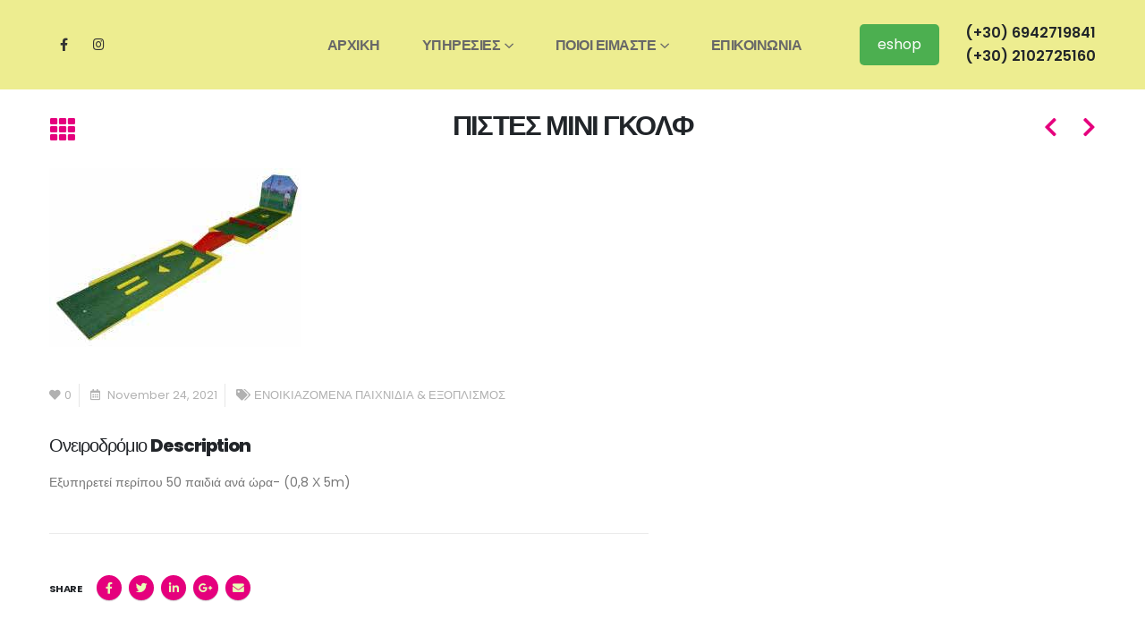

--- FILE ---
content_type: text/html; charset=UTF-8
request_url: https://oneirodromio.gr/%CE%9F%CE%BD%CE%B5%CE%B9%CF%81%CE%BF%CE%B4%CF%81%CF%8C%CE%BC%CE%B9%CE%BF/%cf%80%ce%b9%cf%83%cf%84%ce%b5%cf%83-%ce%bc%ce%b9%ce%bd%ce%b9-%ce%b3%ce%ba%ce%bf%ce%bb%cf%86/
body_size: 18334
content:
<!DOCTYPE html>
<html lang="en-US">
<head>
	<meta charset="UTF-8">
	<!--[if IE]><meta http-equiv='X-UA-Compatible' content='IE=edge,chrome=1'><![endif]-->
	<meta name="viewport" content="width=device-width, initial-scale=1, maximum-scale=1">
	<link rel="profile" href="http://gmpg.org/xfn/11" />
	<link rel="pingback" href="https://oneirodromio.gr/xmlrpc.php" />

		<link rel="shortcut icon" href="//oneirodromio.gr/wp-content/uploads/2021/07/logo.png" type="image/x-icon" />
		<link rel="apple-touch-icon" href="//oneirodromio.gr/wp-content/uploads/2021/07/logo.png">
		<link rel="apple-touch-icon" sizes="120x120" href="//oneirodromio.gr/wp-content/uploads/2021/07/logo.png">
		<link rel="apple-touch-icon" sizes="76x76" href="//oneirodromio.gr/wp-content/uploads/2021/07/logo.png">
		<link rel="apple-touch-icon" sizes="152x152" href="//oneirodromio.gr/wp-content/uploads/2021/07/logo.png">
	<title>ΠΙΣΤΕΣ ΜΙΝΙ ΓΚΟΛΦ &#8211; Ονειροδρόμιο</title>
<meta name='robots' content='max-image-preview:large' />
<link rel='dns-prefetch' href='//www.googletagmanager.com' />
<link rel="alternate" type="application/rss+xml" title="Ονειροδρόμιο &raquo; Feed" href="https://oneirodromio.gr/feed/" />
<link rel="alternate" type="application/rss+xml" title="Ονειροδρόμιο &raquo; Comments Feed" href="https://oneirodromio.gr/comments/feed/" />
<link rel="alternate" type="application/rss+xml" title="Ονειροδρόμιο &raquo; ΠΙΣΤΕΣ ΜΙΝΙ ΓΚΟΛΦ Comments Feed" href="https://oneirodromio.gr/Ονειροδρόμιο/%cf%80%ce%b9%cf%83%cf%84%ce%b5%cf%83-%ce%bc%ce%b9%ce%bd%ce%b9-%ce%b3%ce%ba%ce%bf%ce%bb%cf%86/feed/" />
<link rel="alternate" title="oEmbed (JSON)" type="application/json+oembed" href="https://oneirodromio.gr/wp-json/oembed/1.0/embed?url=https%3A%2F%2Foneirodromio.gr%2F%CE%9F%CE%BD%CE%B5%CE%B9%CF%81%CE%BF%CE%B4%CF%81%CF%8C%CE%BC%CE%B9%CE%BF%2F%25cf%2580%25ce%25b9%25cf%2583%25cf%2584%25ce%25b5%25cf%2583-%25ce%25bc%25ce%25b9%25ce%25bd%25ce%25b9-%25ce%25b3%25ce%25ba%25ce%25bf%25ce%25bb%25cf%2586%2F" />
<link rel="alternate" title="oEmbed (XML)" type="text/xml+oembed" href="https://oneirodromio.gr/wp-json/oembed/1.0/embed?url=https%3A%2F%2Foneirodromio.gr%2F%CE%9F%CE%BD%CE%B5%CE%B9%CF%81%CE%BF%CE%B4%CF%81%CF%8C%CE%BC%CE%B9%CE%BF%2F%25cf%2580%25ce%25b9%25cf%2583%25cf%2584%25ce%25b5%25cf%2583-%25ce%25bc%25ce%25b9%25ce%25bd%25ce%25b9-%25ce%25b3%25ce%25ba%25ce%25bf%25ce%25bb%25cf%2586%2F&#038;format=xml" />
<style id='wp-img-auto-sizes-contain-inline-css'>
img:is([sizes=auto i],[sizes^="auto," i]){contain-intrinsic-size:3000px 1500px}
/*# sourceURL=wp-img-auto-sizes-contain-inline-css */
</style>
<style id='wp-emoji-styles-inline-css'>

	img.wp-smiley, img.emoji {
		display: inline !important;
		border: none !important;
		box-shadow: none !important;
		height: 1em !important;
		width: 1em !important;
		margin: 0 0.07em !important;
		vertical-align: -0.1em !important;
		background: none !important;
		padding: 0 !important;
	}
/*# sourceURL=wp-emoji-styles-inline-css */
</style>
<link rel='stylesheet' id='wp-block-library-css' href='https://oneirodromio.gr/wp-includes/css/dist/block-library/style.min.css?ver=6.9' media='all' />
<style id='wp-block-paragraph-inline-css'>
.is-small-text{font-size:.875em}.is-regular-text{font-size:1em}.is-large-text{font-size:2.25em}.is-larger-text{font-size:3em}.has-drop-cap:not(:focus):first-letter{float:left;font-size:8.4em;font-style:normal;font-weight:100;line-height:.68;margin:.05em .1em 0 0;text-transform:uppercase}body.rtl .has-drop-cap:not(:focus):first-letter{float:none;margin-left:.1em}p.has-drop-cap.has-background{overflow:hidden}:root :where(p.has-background){padding:1.25em 2.375em}:where(p.has-text-color:not(.has-link-color)) a{color:inherit}p.has-text-align-left[style*="writing-mode:vertical-lr"],p.has-text-align-right[style*="writing-mode:vertical-rl"]{rotate:180deg}
/*# sourceURL=https://oneirodromio.gr/wp-includes/blocks/paragraph/style.min.css */
</style>
<style id='global-styles-inline-css'>
:root{--wp--preset--aspect-ratio--square: 1;--wp--preset--aspect-ratio--4-3: 4/3;--wp--preset--aspect-ratio--3-4: 3/4;--wp--preset--aspect-ratio--3-2: 3/2;--wp--preset--aspect-ratio--2-3: 2/3;--wp--preset--aspect-ratio--16-9: 16/9;--wp--preset--aspect-ratio--9-16: 9/16;--wp--preset--color--black: #000000;--wp--preset--color--cyan-bluish-gray: #abb8c3;--wp--preset--color--white: #ffffff;--wp--preset--color--pale-pink: #f78da7;--wp--preset--color--vivid-red: #cf2e2e;--wp--preset--color--luminous-vivid-orange: #ff6900;--wp--preset--color--luminous-vivid-amber: #fcb900;--wp--preset--color--light-green-cyan: #7bdcb5;--wp--preset--color--vivid-green-cyan: #00d084;--wp--preset--color--pale-cyan-blue: #8ed1fc;--wp--preset--color--vivid-cyan-blue: #0693e3;--wp--preset--color--vivid-purple: #9b51e0;--wp--preset--color--primary: #e5007d;--wp--preset--color--secondary: #e5007d;--wp--preset--color--tertiary: #0d6eb7;--wp--preset--color--quaternary: #383f48;--wp--preset--color--dark: #212529;--wp--preset--color--light: #ffffff;--wp--preset--gradient--vivid-cyan-blue-to-vivid-purple: linear-gradient(135deg,rgb(6,147,227) 0%,rgb(155,81,224) 100%);--wp--preset--gradient--light-green-cyan-to-vivid-green-cyan: linear-gradient(135deg,rgb(122,220,180) 0%,rgb(0,208,130) 100%);--wp--preset--gradient--luminous-vivid-amber-to-luminous-vivid-orange: linear-gradient(135deg,rgb(252,185,0) 0%,rgb(255,105,0) 100%);--wp--preset--gradient--luminous-vivid-orange-to-vivid-red: linear-gradient(135deg,rgb(255,105,0) 0%,rgb(207,46,46) 100%);--wp--preset--gradient--very-light-gray-to-cyan-bluish-gray: linear-gradient(135deg,rgb(238,238,238) 0%,rgb(169,184,195) 100%);--wp--preset--gradient--cool-to-warm-spectrum: linear-gradient(135deg,rgb(74,234,220) 0%,rgb(151,120,209) 20%,rgb(207,42,186) 40%,rgb(238,44,130) 60%,rgb(251,105,98) 80%,rgb(254,248,76) 100%);--wp--preset--gradient--blush-light-purple: linear-gradient(135deg,rgb(255,206,236) 0%,rgb(152,150,240) 100%);--wp--preset--gradient--blush-bordeaux: linear-gradient(135deg,rgb(254,205,165) 0%,rgb(254,45,45) 50%,rgb(107,0,62) 100%);--wp--preset--gradient--luminous-dusk: linear-gradient(135deg,rgb(255,203,112) 0%,rgb(199,81,192) 50%,rgb(65,88,208) 100%);--wp--preset--gradient--pale-ocean: linear-gradient(135deg,rgb(255,245,203) 0%,rgb(182,227,212) 50%,rgb(51,167,181) 100%);--wp--preset--gradient--electric-grass: linear-gradient(135deg,rgb(202,248,128) 0%,rgb(113,206,126) 100%);--wp--preset--gradient--midnight: linear-gradient(135deg,rgb(2,3,129) 0%,rgb(40,116,252) 100%);--wp--preset--font-size--small: 13px;--wp--preset--font-size--medium: 20px;--wp--preset--font-size--large: 36px;--wp--preset--font-size--x-large: 42px;--wp--preset--spacing--20: 0.44rem;--wp--preset--spacing--30: 0.67rem;--wp--preset--spacing--40: 1rem;--wp--preset--spacing--50: 1.5rem;--wp--preset--spacing--60: 2.25rem;--wp--preset--spacing--70: 3.38rem;--wp--preset--spacing--80: 5.06rem;--wp--preset--shadow--natural: 6px 6px 9px rgba(0, 0, 0, 0.2);--wp--preset--shadow--deep: 12px 12px 50px rgba(0, 0, 0, 0.4);--wp--preset--shadow--sharp: 6px 6px 0px rgba(0, 0, 0, 0.2);--wp--preset--shadow--outlined: 6px 6px 0px -3px rgb(255, 255, 255), 6px 6px rgb(0, 0, 0);--wp--preset--shadow--crisp: 6px 6px 0px rgb(0, 0, 0);}:where(.is-layout-flex){gap: 0.5em;}:where(.is-layout-grid){gap: 0.5em;}body .is-layout-flex{display: flex;}.is-layout-flex{flex-wrap: wrap;align-items: center;}.is-layout-flex > :is(*, div){margin: 0;}body .is-layout-grid{display: grid;}.is-layout-grid > :is(*, div){margin: 0;}:where(.wp-block-columns.is-layout-flex){gap: 2em;}:where(.wp-block-columns.is-layout-grid){gap: 2em;}:where(.wp-block-post-template.is-layout-flex){gap: 1.25em;}:where(.wp-block-post-template.is-layout-grid){gap: 1.25em;}.has-black-color{color: var(--wp--preset--color--black) !important;}.has-cyan-bluish-gray-color{color: var(--wp--preset--color--cyan-bluish-gray) !important;}.has-white-color{color: var(--wp--preset--color--white) !important;}.has-pale-pink-color{color: var(--wp--preset--color--pale-pink) !important;}.has-vivid-red-color{color: var(--wp--preset--color--vivid-red) !important;}.has-luminous-vivid-orange-color{color: var(--wp--preset--color--luminous-vivid-orange) !important;}.has-luminous-vivid-amber-color{color: var(--wp--preset--color--luminous-vivid-amber) !important;}.has-light-green-cyan-color{color: var(--wp--preset--color--light-green-cyan) !important;}.has-vivid-green-cyan-color{color: var(--wp--preset--color--vivid-green-cyan) !important;}.has-pale-cyan-blue-color{color: var(--wp--preset--color--pale-cyan-blue) !important;}.has-vivid-cyan-blue-color{color: var(--wp--preset--color--vivid-cyan-blue) !important;}.has-vivid-purple-color{color: var(--wp--preset--color--vivid-purple) !important;}.has-black-background-color{background-color: var(--wp--preset--color--black) !important;}.has-cyan-bluish-gray-background-color{background-color: var(--wp--preset--color--cyan-bluish-gray) !important;}.has-white-background-color{background-color: var(--wp--preset--color--white) !important;}.has-pale-pink-background-color{background-color: var(--wp--preset--color--pale-pink) !important;}.has-vivid-red-background-color{background-color: var(--wp--preset--color--vivid-red) !important;}.has-luminous-vivid-orange-background-color{background-color: var(--wp--preset--color--luminous-vivid-orange) !important;}.has-luminous-vivid-amber-background-color{background-color: var(--wp--preset--color--luminous-vivid-amber) !important;}.has-light-green-cyan-background-color{background-color: var(--wp--preset--color--light-green-cyan) !important;}.has-vivid-green-cyan-background-color{background-color: var(--wp--preset--color--vivid-green-cyan) !important;}.has-pale-cyan-blue-background-color{background-color: var(--wp--preset--color--pale-cyan-blue) !important;}.has-vivid-cyan-blue-background-color{background-color: var(--wp--preset--color--vivid-cyan-blue) !important;}.has-vivid-purple-background-color{background-color: var(--wp--preset--color--vivid-purple) !important;}.has-black-border-color{border-color: var(--wp--preset--color--black) !important;}.has-cyan-bluish-gray-border-color{border-color: var(--wp--preset--color--cyan-bluish-gray) !important;}.has-white-border-color{border-color: var(--wp--preset--color--white) !important;}.has-pale-pink-border-color{border-color: var(--wp--preset--color--pale-pink) !important;}.has-vivid-red-border-color{border-color: var(--wp--preset--color--vivid-red) !important;}.has-luminous-vivid-orange-border-color{border-color: var(--wp--preset--color--luminous-vivid-orange) !important;}.has-luminous-vivid-amber-border-color{border-color: var(--wp--preset--color--luminous-vivid-amber) !important;}.has-light-green-cyan-border-color{border-color: var(--wp--preset--color--light-green-cyan) !important;}.has-vivid-green-cyan-border-color{border-color: var(--wp--preset--color--vivid-green-cyan) !important;}.has-pale-cyan-blue-border-color{border-color: var(--wp--preset--color--pale-cyan-blue) !important;}.has-vivid-cyan-blue-border-color{border-color: var(--wp--preset--color--vivid-cyan-blue) !important;}.has-vivid-purple-border-color{border-color: var(--wp--preset--color--vivid-purple) !important;}.has-vivid-cyan-blue-to-vivid-purple-gradient-background{background: var(--wp--preset--gradient--vivid-cyan-blue-to-vivid-purple) !important;}.has-light-green-cyan-to-vivid-green-cyan-gradient-background{background: var(--wp--preset--gradient--light-green-cyan-to-vivid-green-cyan) !important;}.has-luminous-vivid-amber-to-luminous-vivid-orange-gradient-background{background: var(--wp--preset--gradient--luminous-vivid-amber-to-luminous-vivid-orange) !important;}.has-luminous-vivid-orange-to-vivid-red-gradient-background{background: var(--wp--preset--gradient--luminous-vivid-orange-to-vivid-red) !important;}.has-very-light-gray-to-cyan-bluish-gray-gradient-background{background: var(--wp--preset--gradient--very-light-gray-to-cyan-bluish-gray) !important;}.has-cool-to-warm-spectrum-gradient-background{background: var(--wp--preset--gradient--cool-to-warm-spectrum) !important;}.has-blush-light-purple-gradient-background{background: var(--wp--preset--gradient--blush-light-purple) !important;}.has-blush-bordeaux-gradient-background{background: var(--wp--preset--gradient--blush-bordeaux) !important;}.has-luminous-dusk-gradient-background{background: var(--wp--preset--gradient--luminous-dusk) !important;}.has-pale-ocean-gradient-background{background: var(--wp--preset--gradient--pale-ocean) !important;}.has-electric-grass-gradient-background{background: var(--wp--preset--gradient--electric-grass) !important;}.has-midnight-gradient-background{background: var(--wp--preset--gradient--midnight) !important;}.has-small-font-size{font-size: var(--wp--preset--font-size--small) !important;}.has-medium-font-size{font-size: var(--wp--preset--font-size--medium) !important;}.has-large-font-size{font-size: var(--wp--preset--font-size--large) !important;}.has-x-large-font-size{font-size: var(--wp--preset--font-size--x-large) !important;}
/*# sourceURL=global-styles-inline-css */
</style>

<style id='classic-theme-styles-inline-css'>
/*! This file is auto-generated */
.wp-block-button__link{color:#fff;background-color:#32373c;border-radius:9999px;box-shadow:none;text-decoration:none;padding:calc(.667em + 2px) calc(1.333em + 2px);font-size:1.125em}.wp-block-file__button{background:#32373c;color:#fff;text-decoration:none}
/*# sourceURL=/wp-includes/css/classic-themes.min.css */
</style>
<link data-minify="1" rel='stylesheet' id='contact-form-7-css' href='https://oneirodromio.gr/wp-content/cache/min/1/wp-content/plugins/contact-form-7/includes/css/styles.css?ver=1764792268' media='all' />
<link data-minify="1" rel='stylesheet' id='porto-css-vars-css' href='https://oneirodromio.gr/wp-content/cache/min/1/wp-content/uploads/porto_styles/theme_css_vars.css?ver=1764792268' media='all' />
<link data-minify="1" rel='stylesheet' id='elementor-icons-css' href='https://oneirodromio.gr/wp-content/cache/min/1/wp-content/plugins/elementor/assets/lib/eicons/css/elementor-icons.min.css?ver=1764792268' media='all' />
<link rel='stylesheet' id='elementor-frontend-css' href='https://oneirodromio.gr/wp-content/uploads/elementor/css/custom-frontend.min.css?ver=1764788979' media='all' />
<link rel='stylesheet' id='elementor-post-261-css' href='https://oneirodromio.gr/wp-content/uploads/elementor/css/post-261.css?ver=1764788979' media='all' />
<link data-minify="1" rel='stylesheet' id='bootstrap-css' href='https://oneirodromio.gr/wp-content/cache/min/1/wp-content/uploads/porto_styles/bootstrap.css?ver=1764792268' media='all' />
<link data-minify="1" rel='stylesheet' id='porto-plugins-css' href='https://oneirodromio.gr/wp-content/cache/min/1/wp-content/themes/porto/css/plugins.css?ver=1764792268' media='all' />
<link data-minify="1" rel='stylesheet' id='porto-theme-css' href='https://oneirodromio.gr/wp-content/cache/min/1/wp-content/themes/porto/css/theme.css?ver=1764792268' media='all' />
<link data-minify="1" rel='stylesheet' id='porto-shortcodes-css' href='https://oneirodromio.gr/wp-content/cache/min/1/wp-content/uploads/porto_styles/shortcodes.css?ver=1764792268' media='all' />
<link data-minify="1" rel='stylesheet' id='porto-dynamic-style-css' href='https://oneirodromio.gr/wp-content/cache/min/1/wp-content/uploads/porto_styles/dynamic_style.css?ver=1764792268' media='all' />
<link data-minify="1" rel='stylesheet' id='porto-type-builder-css' href='https://oneirodromio.gr/wp-content/cache/min/1/wp-content/plugins/porto-functionality/builders/assets/type-builder.css?ver=1764792268' media='all' />
<link data-minify="1" rel='stylesheet' id='porto-style-css' href='https://oneirodromio.gr/wp-content/cache/min/1/wp-content/themes/porto/style.css?ver=1764792268' media='all' />
<style id='porto-style-inline-css'>
#header .logo,.side-header-narrow-bar-logo{max-width:170px}@media (min-width:1230px){#header .logo{max-width:250px}}@media (max-width:991px){#header .logo{max-width:110px}}@media (max-width:767px){#header .logo{max-width:110px}}#header.sticky-header .logo{max-width:62.5px}@media (min-width:992px){}.page-top ul.breadcrumb > li.home{display:inline-block}.page-top ul.breadcrumb > li.home a{position:relative;width:14px;text-indent:-9999px}.page-top ul.breadcrumb > li.home a:after{content:"\e883";font-family:'porto';float:left;text-indent:0}.elementor-container,.elementor-row{flex-wrap:wrap}.custom-font-secondary{font-family:'Playfair Display',sans-serif !important}.custom-bg-color-1{background-color:#eff1f3 !important}.btn-gradient .btn:not(.btn-outline),.btn-gradient.btn:not(.btn-outline){background:linear-gradient(135deg,#0088cc 0,#504bfd 80%);color:#FFF;border-radius:.3rem;border-width:0}.btn-gradient .btn:not(.btn-outline):hover,.btn-gradient.btn:not(.btn-outline):hover{background:linear-gradient(135deg,#00a1f2 0,#7571fd 80%) !important;color:#FFF}.z-index-2{z-index:2 !important}.custom-px-1{padding-left:15px;padding-right:15px}.position-static > .elementor-widget-wrap{position:static}.custom-opacity-6 h6{opacity:.6}#header .share-links a{width:38px;height:38px;line-height:38px;font-size:.9rem;border-radius:100%;margin:-2px 0 0 -3px}#header .share-links a:not(:hover){box-shadow:none;background-color:transparent}#header .main-menu{margin-right:4px;margin-top:1px}.header-main .header-row{height:100px}.header-main.sticky .header-row{height:70px}.header-col>*:not(.header-col-wide){margin-left:1px}[class*="text-color-hover-"]{transition:ease all 300ms}#header.sticky-header .logo{max-width:none}#header.sticky-header .header-main.change-logo .logo img{transform:none}body:not(.home) .fixed-header #header{position:relative}html .text-color-hover-primary:hover,html .text-hover-primary:hover{color:#08c !important}.custom-phone{font-size:1.15em}.custom-section-svg{position:relative}.custom-svg-fill-color-secondary{fill:#Ffffff !important}.custom-section-svg .intro-content{position:absolute;top:40.8%;left:50%;transform:translate3d(-50%,-50%,0)}.section-shape .elementor-container{position:static}.section-shape .shape-divider{position:absolute;top:0;left:0;width:100%;z-index:1;height:80px;margin:0;padding:0 !important}.section-shape .shape-divider.shape-bottom{top:auto;bottom:0}.section-shape .shape-divider.shape-divider-reverse-y{transform:rotateY(180deg)}section.section-shape{position:relative;overflow:hidden}.section-shape .shape-divider svg{position:absolute;top:2px;left:50%;height:100%;transform:translate3d(-50%,0,0)}.custom-section-svg svg{position:relative;width:100%;top:0;left:0;height:100%}.custom-svg-wrapper-1{position:absolute;top:60%;left:43%;width:150% !important;height:170%;transform:translate3d(-50%,-50%,0);z-index:0}.custom-svg-wrapper-1 .elementor-widget-container,.custom-svg-wrapper-3 > .elementor-widget-container{height:100%}.custom-svg-wrapper-1 svg,.custom-svg-wrapper-3 svg{width:100%;height:100%}.custom-svg-wrapper-2{position:absolute;top:56.3%;left:50%;width:144% !important;height:80%;transform:translate3d(-50%,-50%,0);z-index:0}.custom-svg-wrapper-3{position:absolute;top:60%;left:50%;width:144% !important;height:80%;transform:translate3d(-50%,-50%,0);z-index:0}.custom-svg-wrapper-4{position:absolute;top:49%;left:50%;width:151.6% !important;height:112%;transform:translate3d(-50%,-50%,0);z-index:0}@media (min-width:1921px){.section-shape .shape-divider,.section-shape .shape-divider svg{width:100%}}.member-carousel .member-item{margin:1rem 0 !important;background-color:#fff;border:1px solid rgba(0,0,0,0.06);box-shadow:0 0 21px -5px rgba(0,0,0,0.2)}.member-item .thumb-info{padding:1rem;text-align:center}.member-item .thumb-info .thumb-info-wrapper{padding-bottom:.25rem !important}.member-item .thumb-info h4{font-weight:700;line-height:1;text-transform:capitalize;font-size:1.5em;font-family:'Poppins',sans-serif}.member-item .thumb-info p{font-size:1em;color:#969696;margin-bottom:.5rem !important;text-transform:none}.member-item .thumb-info h4:hover{color:#08c;transition:ease all 300ms}.custom-dots-style-1 .owl-dots{display:flex;justify-content:center;z-index:1}.custom-dots-style-1 .owl-dots .owl-dot > span{width:16px;height:16px;line-height:16px;border-radius:100%;border:2px solid #c5c5c5;background:transparent !important}.custom-dots-style-1 .owl-dots .owl-dot.active > span,.custom-dots-style-1 .owl-dots .owl-dot:hover > span,.custom-dots-style-1 .owl-dots .owl-dot:focus > span{display:flex;align-items:center;justify-content:center;border-color:#36393d}.custom-dots-style-1 .owl-dots .owl-dot.active > span:before,.custom-dots-style-1 .owl-dots .owl-dot:hover > span:before,.custom-dots-style-1 .owl-dots .owl-dot:focus > span:before{content:'';width:6px;height:6px;background:#36393d;border-radius:100%}#aboutus > .elementor-container{align-items:center}.custom-carousel-backward-shape:before{content:'';position:absolute;width:100%;max-width:1200px;top:0;left:50%;right:auto;bottom:60px;background-color:#ccc;opacity:0.15;transform:translate3d(-50%,0,0)}.custom-carousel-backward-shape .owl-dots{margin-top:30px !important}.custom-dots-style-1.custom-dots-style-1-light .owl-dots .owl-dot > span{border:2px solid #fff}.custom-dots-style-1.custom-dots-style-1-light .owl-dots .owl-dot.active > span,.custom-dots-style-1.custom-dots-style-1-light .owl-dots .owl-dot:hover > span,.custom-dots-style-1.custom-dots-style-1-light .owl-dots .owl-dot:focus > span{border-color:#fff}.custom-dots-style-1.custom-dots-style-1-light .owl-dots .owl-dot.active > span:before,.custom-dots-style-1.custom-dots-style-1-light .owl-dots .owl-dot:hover > span:before,.custom-dots-style-1.custom-dots-style-1-light .owl-dots .owl-dot:focus > span:before{background:#fff}.owl-carousel.dots-style-1 .owl-dot.active span:after,.owl-carousel.dots-style-1 .owl-dot:hover span:after{display:none}.owl-carousel.dots-style-1 .owl-dots span{margin:5px 4px}.custom-pricing-style-1 .plan{display:flex;flex-direction:column;margin:0 0 0 -1px;padding-bottom:0;box-shadow:0 0 40px rgba(200,200,200,0.3)}.custom-pricing-style-1 .plan h3 strong{padding:1.7rem 1rem;color:#999;font-size:1rem;font-weight:400;letter-spacing:4px;margin:0;background:#f1f3f7}.custom-pricing-style-1 .plan .plan-price{padding-bottom:.2rem;background:transparent}.custom-pricing-style-1 .plan-price .price{font-size:3rem;font-weight:800;align-items:flex-end;font-family:"Poppins",sans-serif}.custom-pricing-style-1 .plan-price .price-unit{font-weight:400}.custom-pricing-style-1 .plan-price .price-label{font-family:'Playfair Display',sans-serif;font-size:1.3rem;margin-top:1rem;text-transform:none}.custom-pricing-style-1 .plan .btn{display:inline-block;border:none;margin:.7rem auto 2.5rem;font-weight:700;text-transform:capitalize;border-radius:4px;padding:17.5px 2.4rem;order:2}.custom-pricing-style-1 .plan ul{font-size:14px;padding:.8rem 1.3rem}.custom-pricing-style-1 .plan ul li{border:none;font-size:1em !important;padding:0;line-height:2.9}.custom-pricing-style-1 .plan-featured h3 strong{padding:2.3rem 1rem;background-color:#504bfd;color:#fff}.custom-pricing-style-1 .plan-featured .plan-price{padding-top:1.6rem}.custom-pricing-style-1 .plan-featured .btn{background:linear-gradient(135deg,#0088cc 0,#504bfd 80%);color:#fff}.custom-pricing-style-1 .plan-featured{transform:scale(1) translate3d(0,-11px,0);position:relative;z-index:1}.blog-posts .posts-container{padding:0 15px}.blog-posts .post-modern{text-align:center}.blog-posts .post-content{display:flex;flex-direction:column}.blog-posts .post-content .post-meta{display:flex;justify-content:center;padding-bottom:.25rem;margin-bottom:.5rem;order:-1;font-size:.8em;line-height:1}.blog-posts .post-content .post-meta>span:hover a{color:#08c;text-decoration:none;transition:.35s}.blog-posts .post .entry-title{margin-bottom:14px;line-height:27px;font-size:1.8em;font-weight:700;letter-spacing:-0.05em}.blog-posts .post .post-excerpt{font-family:'Playfair Display',sans-serif !important;font-size:1.2em;margin-bottom:1rem}.blog-posts .post .btn-readmore{color:#504bfd;font-size:14px;letter-spacing:normal}.blog-posts .post .btn-readmore:hover{color:#08c;transition:.35s;text-decoration:none}.blog-posts .post{padding-bottom:0;border:none;margin-bottom:3rem}#blog>.elementor-container,#team>.elementor-container{position:static}.custom-gallery .elementor-image{transition:transform .3s}.custom-gallery .elementor-widget-image .elementor-widget-container{overflow:hidden}.custom-gallery .elementor-widget-image:hover{box-shadow:0 0 70px -10px #000}.custom-gallery .elementor-image:hover{transform:scale(1.1)}.section-shape .shape-divider.h-243{height:243px}.section-shape .shape-divider.h-385{height:385px}.section-shape .shape-divider.h-260{height:260px}.section-shape .shape-divider.h-109{height:109px}.svg-fill-color-primary path{fill:#08c}body.single-post #footer,.single-member #footer .elementor-top-section:first-child,.post-type-archive-member #footer .elementor-top-section:first-child{padding-top:50px}#footer{font-size:inherit}#footer form{opacity:1}#footer .custom-info-box p{font-size:16.8px;color:rgba(255,255,255,0.5)}#footer .copyright p{font-size:12.6px;color:rgba(255,255,255,0.5)}#footer a:not(.btn){color:rgba(255,255,255,0.5)}.wpcf7-form .form-control{height:calc(1.5em + 1.85rem + 2px);padding:0.975rem 1.25rem;border-radius:4px}.wpcf7-form .form-control::placeholder{color:#ccc}.wpcf7-form textarea.form-control{height:auto;line-height:1.85}.wpcf7-form .btn{font-size:1em;font-weight:700;line-height:1.5;padding:1rem 3rem !important;border:none;border-radius:4px}.wpcf7-form .form-group p{display:none}.page-top .page-title{font-size:2em;font-weight:700;font-size:40px}.page-top .container{padding-top:30px;padding-bottom:30px}.single-post .entry-title{font-weight:600}@media (max-width:1400px){.custom-section-svg svg{left:70px}}@media (max-width:991px){.custom-section-svg svg{width:180%}.custom-svg-wrapper-1{width:100% !important}.pricing-table{margin:0}}@media (max-width:767px){#footer .position-static{margin-bottom:40px}.custom-gallery .elementor-widget-image:hover{box-shadow:none}}@media (max-width:767px) and (min-width:481px){.custom-gutter{padding-left:50px !important;padding-right:50px !important}}@media (max-width:360px){#header .mobile-toggle{margin-left:0}}div.col-md-5.m-t-sm{visibility:hidden}.thumb-info.thumb-info-no-borders .thumb-info-wrapper{background-color:black;width:250px;height:250px;display:inline-block;background-size:cover;background-position:center center;background-repeat:no-repeat}.thumb-info.thumb-info-no-borders img{width:100%;height:100%;object-fit:cover}.pc-thumb-info-style-1 .elementor-image-box-content{display:flex;flex-direction:column}.pc-thumb-info-style-1 .elementor-image-box-description{position:relative;order:-1;margin-bottom:1rem}.pc-thumb-info-style-1 .elementor-image-box-description img{width:100%;filter:grayscale(1);transform:scale(1) !important}.pc-thumb-info-style-1 .elementor-image-box-description a:after{content:"";position:absolute;top:0;right:0;bottom:0;left:0;background:#4d4e50;opacity:.7;transition:opacity .3s;z-index:1}@keyframes toRightFromLeftNoScale{49%{transform:translate(100%) scale(1)}50%{opacity:0;transform:translate(-100%) scale(1)}51%{opacity:1}}.pc-thumb-info-style-1 .elementor-image-box-img{display:block;background:#4d4e50;transition:background .3s;padding-top:2.5rem;padding-bottom:2.5rem}.pc-thumb-info-style-1 .elementor-image-box-img img{width:auto;margin-left:auto;margin-right:auto}.elementor-inner-column:nth-child(2n) .pc-thumb-info-style-1 .elementor-image-box-img{background:#222529}.pc-thumb-info-style-1:hover .elementor-image-box-img,.pc-thumb-info-style-1.active .elementor-image-box-img{background-color:#d55893 !important}.pc-thumb-info-style-1:hover .elementor-image-box-img img{animation:toRightFromLeftNoScale .3s forwards}.pc-thumb-info-style-1:hover .elementor-image-box-description a:after{opacity:0}.pc-thumb-info-style-1:hover .elementor-image-box-description img,.pc-thumb-info-style-1.active .elementor-image-box-description img{filter:grayscale(0)}.pc-thumb-info-style-1:hover .elementor-image-box-title{color:#d55893;text-decoration:none}.pc-thumb-info-style-1 .elementor-image-box-title{margin-bottom:.25rem}.pc-thumb-info-style-1 .elementor-image-box-title a:hover{text-decoration:none}.post-item.style-7{background:#F6F3EF;padding:2.5rem 3rem}
/*# sourceURL=porto-style-inline-css */
</style>
<link rel='stylesheet' id='styles-child-css' href='https://oneirodromio.gr/wp-content/themes/oneirodromio/style.css?ver=6.9' media='all' />
<link data-minify="1" rel='stylesheet' id='elementor-gf-local-roboto-css' href='https://oneirodromio.gr/wp-content/cache/min/1/wp-content/uploads/elementor/google-fonts/css/roboto.css?ver=1764792268' media='all' />
<link data-minify="1" rel='stylesheet' id='elementor-gf-local-robotoslab-css' href='https://oneirodromio.gr/wp-content/cache/min/1/wp-content/uploads/elementor/google-fonts/css/robotoslab.css?ver=1764792268' media='all' />

<!-- Google tag (gtag.js) snippet added by Site Kit -->
<!-- Google Analytics snippet added by Site Kit -->
<script src="https://www.googletagmanager.com/gtag/js?id=GT-TBWL4JT" id="google_gtagjs-js" async></script>
<script id="google_gtagjs-js-after">
window.dataLayer = window.dataLayer || [];function gtag(){dataLayer.push(arguments);}
gtag("set","linker",{"domains":["oneirodromio.gr"]});
gtag("js", new Date());
gtag("set", "developer_id.dZTNiMT", true);
gtag("config", "GT-TBWL4JT");
//# sourceURL=google_gtagjs-js-after
</script>


<link rel="https://api.w.org/" href="https://oneirodromio.gr/wp-json/" /><link rel="alternate" title="JSON" type="application/json" href="https://oneirodromio.gr/wp-json/wp/v2/portfolio/1243" /><link rel="EditURI" type="application/rsd+xml" title="RSD" href="https://oneirodromio.gr/xmlrpc.php?rsd" />
<meta name="generator" content="WordPress 6.9" />
<link rel="canonical" href="https://oneirodromio.gr/Ονειροδρόμιο/%cf%80%ce%b9%cf%83%cf%84%ce%b5%cf%83-%ce%bc%ce%b9%ce%bd%ce%b9-%ce%b3%ce%ba%ce%bf%ce%bb%cf%86/" />
<link rel='shortlink' href='https://oneirodromio.gr/?p=1243' />
<meta name="generator" content="Site Kit by Google 1.162.1" />		
		<meta name="generator" content="Elementor 3.32.3; features: additional_custom_breakpoints; settings: css_print_method-external, google_font-enabled, font_display-auto">
			<style>
				.e-con.e-parent:nth-of-type(n+4):not(.e-lazyloaded):not(.e-no-lazyload),
				.e-con.e-parent:nth-of-type(n+4):not(.e-lazyloaded):not(.e-no-lazyload) * {
					background-image: none !important;
				}
				@media screen and (max-height: 1024px) {
					.e-con.e-parent:nth-of-type(n+3):not(.e-lazyloaded):not(.e-no-lazyload),
					.e-con.e-parent:nth-of-type(n+3):not(.e-lazyloaded):not(.e-no-lazyload) * {
						background-image: none !important;
					}
				}
				@media screen and (max-height: 640px) {
					.e-con.e-parent:nth-of-type(n+2):not(.e-lazyloaded):not(.e-no-lazyload),
					.e-con.e-parent:nth-of-type(n+2):not(.e-lazyloaded):not(.e-no-lazyload) * {
						background-image: none !important;
					}
				}
			</style>
			<noscript><style id="rocket-lazyload-nojs-css">.rll-youtube-player, [data-lazy-src]{display:none !important;}</style></noscript><link rel='stylesheet' id='elementor-post-211-css' href='https://oneirodromio.gr/wp-content/uploads/elementor/css/post-211.css?ver=1764788979' media='all' />
<link rel='stylesheet' id='widget-heading-css' href='https://oneirodromio.gr/wp-content/plugins/elementor/assets/css/widget-heading.min.css?ver=3.32.3' media='all' />
</head>
<body class="wp-singular portfolio-template-default single single-portfolio postid-1243 wp-embed-responsive wp-theme-porto wp-child-theme-oneirodromio full blog-1 elementor-default elementor-kit-261">

	<div class="page-wrapper"><!-- page wrapper -->

		
								<!-- header wrapper -->
			<div class="header-wrapper fixed-header">
								

	<header id="header" class="header-builder">
	
	<div class="header-main header-has-center"><div class="header-row container"><div class="header-col header-left"><div class="share-links">		<a target="_blank"  rel="nofollow noopener noreferrer" class="share-facebook" href="https://www.facebook.com/oneirodromio.gr" title="Facebook"></a>
				<a target="_blank"  rel="nofollow noopener noreferrer" class="share-instagram" href="https://www.instagram.com/oneirodromio.gr/" title="Instagram"></a>
		</div></div><div class="header-col header-center"><ul id="menu-main-menu" class="main-menu mega-menu menu-hover-line menu-hover-underline show-arrow"><li id="nav-menu-item-251" class="menu-item menu-item-type-custom menu-item-object-custom menu-item-home narrow"><a href="https://oneirodromio.gr/#home">ΑΡΧΙΚΗ</a></li>
<li id="nav-menu-item-255" class="menu-item menu-item-type-custom menu-item-object-custom menu-item-has-children has-sub narrow"><a href="https://oneirodromio.gr/?page_id=419#*">ΥΠΗΡΕΣΙΕΣ</a>
<div class="popup"><div class="inner" style=""><ul class="sub-menu">
	<li id="nav-menu-item-1320" class="menu-item menu-item-type-custom menu-item-object-custom" data-cols="1"><a href="https://oneirodromio.gr/%cf%85%cf%80%ce%b7%cf%81%ce%b5%cf%83%ce%af%ce%b5%cf%82/#psixhagogika-programata">ΨΥΧΑΓΩΓΙΚΑ ΠΡΟΓΡΑΜΜΑΤΑ</a></li>
	<li id="nav-menu-item-1321" class="menu-item menu-item-type-custom menu-item-object-custom" data-cols="1"><a href="https://oneirodromio.gr/%cf%85%cf%80%ce%b7%cf%81%ce%b5%cf%83%ce%af%ce%b5%cf%82/#paidika-ergasthria-kataskeyes">ΠΑΙΔΙΚΑ ΕΡΓΑΣΤΗΡΙΑ – ΚΑΤΑΣΚΕΥΕΣ</a></li>
	<li id="nav-menu-item-1322" class="menu-item menu-item-type-custom menu-item-object-custom" data-cols="1"><a href="https://oneirodromio.gr/%cf%85%cf%80%ce%b7%cf%81%ce%b5%cf%83%ce%af%ce%b5%cf%82/#stage-programmes">STAGE PROGRAMMES</a></li>
	<li id="nav-menu-item-1323" class="menu-item menu-item-type-custom menu-item-object-custom" data-cols="1"><a href="https://oneirodromio.gr/%cf%85%cf%80%ce%b7%cf%81%ce%b5%cf%83%ce%af%ce%b5%cf%82/#enoikiazomena-paixnidia-kai-eksoplismos">ΕΝΟΙΚΙΑΖΟΜΕΝΑ ΠΑΙΧΝΙΔΙΑ &#038; ΕΞΟΠΛΙΣΜΟΣ</a></li>
	<li id="nav-menu-item-1324" class="menu-item menu-item-type-custom menu-item-object-custom" data-cols="1"><a href="https://oneirodromio.gr/%cf%85%cf%80%ce%b7%cf%81%ce%b5%cf%83%ce%af%ce%b5%cf%82/#programata-gia-pisines-kai-thalassa">ΠΡΟΓΡΑΜΜΑΤΑ ΓΙΑ ΠΙΣΙΝΕΣ ΚΑΙ ΘΑΛΑΣΣΑ</a></li>
	<li id="nav-menu-item-1325" class="menu-item menu-item-type-custom menu-item-object-custom" data-cols="1"><a href="https://oneirodromio.gr/%cf%85%cf%80%ce%b7%cf%81%ce%b5%cf%83%ce%af%ce%b5%cf%82/#special-games">SPECIAL GAMES</a></li>
	<li id="nav-menu-item-1326" class="menu-item menu-item-type-custom menu-item-object-custom" data-cols="1"><a href="https://oneirodromio.gr/%cf%85%cf%80%ce%b7%cf%81%ce%b5%cf%83%ce%af%ce%b5%cf%82/#mikres-lixoudies">MΙΚΡΕΣ ΛΙΧΟΥΔΙΕΣ</a></li>
</ul></div></div>
</li>
<li id="nav-menu-item-252" class="menu-item menu-item-type-custom menu-item-object-custom menu-item-has-children has-sub narrow"><a href="https://oneirodromio.gr/home/#aboutus">ΠΟΙΟΙ ΕΙΜΑΣΤΕ</a>
<div class="popup"><div class="inner" style=""><ul class="sub-menu">
	<li id="nav-menu-item-723" class="menu-item menu-item-type-post_type menu-item-object-page" data-cols="1"><a href="https://oneirodromio.gr/%cf%83%cf%85%cf%87%ce%bd%ce%ad%cf%82-%ce%b5%cf%81%cf%89%cf%84%ce%ae%cf%83%ce%b5%ce%b9%cf%82/">Συχνές Ερωτήσεις</a></li>
</ul></div></div>
</li>
<li id="nav-menu-item-257" class="menu-item menu-item-type-custom menu-item-object-custom narrow"><a href="https://oneirodromio.gr/home/#footer">ΕΠΙΚΟΙΝΩΝΙΑ</a></li>
</ul></div><div class="header-col header-right"><div class="custom-html"><a href="https://eshop.oneirodromio.gr/" target="_blank" style="text-decoration: none;">
    <button style="padding: 10px 20px; background-color: #4CAF50; color: white; border: none; border-radius: 5px; font-size: 16px; cursor: pointer;">
        eshop
    </button>
</a></div><div class="custom-html d-none d-md-block"><a href="tel:+30 2102725160" class="font-weight-semibold text-color-dark text-color-hover-primary text-decoration-none custom-phone pl-1 ml-lg-3 ml-xl-4">(+30) 6942719841</a> <br>
<a href="tel:+30 6942719841" class="font-weight-semibold text-color-dark text-color-hover-primary text-decoration-none custom-phone pl-1 ml-lg-3 ml-xl-4">(+30) 2102725160</a></div><a class="mobile-toggle" href="#"><i class="fas fa-bars"></i></a></div></div>
<div id="nav-panel">
	<div class="container">
		<div class="mobile-nav-wrap">
		<div class="menu-wrap"><ul id="menu-main-menu-1" class="mobile-menu accordion-menu"><li id="accordion-menu-item-251" class="menu-item menu-item-type-custom menu-item-object-custom menu-item-home"><a href="https://oneirodromio.gr/#home">ΑΡΧΙΚΗ</a></li>
<li id="accordion-menu-item-255" class="menu-item menu-item-type-custom menu-item-object-custom menu-item-has-children has-sub"><a href="https://oneirodromio.gr/?page_id=419#*">ΥΠΗΡΕΣΙΕΣ</a>
<span class="arrow"></span><ul class="sub-menu">
	<li id="accordion-menu-item-1320" class="menu-item menu-item-type-custom menu-item-object-custom"><a href="https://oneirodromio.gr/%cf%85%cf%80%ce%b7%cf%81%ce%b5%cf%83%ce%af%ce%b5%cf%82/#psixhagogika-programata">ΨΥΧΑΓΩΓΙΚΑ ΠΡΟΓΡΑΜΜΑΤΑ</a></li>
	<li id="accordion-menu-item-1321" class="menu-item menu-item-type-custom menu-item-object-custom"><a href="https://oneirodromio.gr/%cf%85%cf%80%ce%b7%cf%81%ce%b5%cf%83%ce%af%ce%b5%cf%82/#paidika-ergasthria-kataskeyes">ΠΑΙΔΙΚΑ ΕΡΓΑΣΤΗΡΙΑ – ΚΑΤΑΣΚΕΥΕΣ</a></li>
	<li id="accordion-menu-item-1322" class="menu-item menu-item-type-custom menu-item-object-custom"><a href="https://oneirodromio.gr/%cf%85%cf%80%ce%b7%cf%81%ce%b5%cf%83%ce%af%ce%b5%cf%82/#stage-programmes">STAGE PROGRAMMES</a></li>
	<li id="accordion-menu-item-1323" class="menu-item menu-item-type-custom menu-item-object-custom"><a href="https://oneirodromio.gr/%cf%85%cf%80%ce%b7%cf%81%ce%b5%cf%83%ce%af%ce%b5%cf%82/#enoikiazomena-paixnidia-kai-eksoplismos">ΕΝΟΙΚΙΑΖΟΜΕΝΑ ΠΑΙΧΝΙΔΙΑ &#038; ΕΞΟΠΛΙΣΜΟΣ</a></li>
	<li id="accordion-menu-item-1324" class="menu-item menu-item-type-custom menu-item-object-custom"><a href="https://oneirodromio.gr/%cf%85%cf%80%ce%b7%cf%81%ce%b5%cf%83%ce%af%ce%b5%cf%82/#programata-gia-pisines-kai-thalassa">ΠΡΟΓΡΑΜΜΑΤΑ ΓΙΑ ΠΙΣΙΝΕΣ ΚΑΙ ΘΑΛΑΣΣΑ</a></li>
	<li id="accordion-menu-item-1325" class="menu-item menu-item-type-custom menu-item-object-custom"><a href="https://oneirodromio.gr/%cf%85%cf%80%ce%b7%cf%81%ce%b5%cf%83%ce%af%ce%b5%cf%82/#special-games">SPECIAL GAMES</a></li>
	<li id="accordion-menu-item-1326" class="menu-item menu-item-type-custom menu-item-object-custom"><a href="https://oneirodromio.gr/%cf%85%cf%80%ce%b7%cf%81%ce%b5%cf%83%ce%af%ce%b5%cf%82/#mikres-lixoudies">MΙΚΡΕΣ ΛΙΧΟΥΔΙΕΣ</a></li>
</ul>
</li>
<li id="accordion-menu-item-252" class="menu-item menu-item-type-custom menu-item-object-custom menu-item-has-children has-sub"><a href="https://oneirodromio.gr/home/#aboutus">ΠΟΙΟΙ ΕΙΜΑΣΤΕ</a>
<span class="arrow"></span><ul class="sub-menu">
	<li id="accordion-menu-item-723" class="menu-item menu-item-type-post_type menu-item-object-page"><a href="https://oneirodromio.gr/%cf%83%cf%85%cf%87%ce%bd%ce%ad%cf%82-%ce%b5%cf%81%cf%89%cf%84%ce%ae%cf%83%ce%b5%ce%b9%cf%82/">Συχνές Ερωτήσεις</a></li>
</ul>
</li>
<li id="accordion-menu-item-257" class="menu-item menu-item-type-custom menu-item-object-custom"><a href="https://oneirodromio.gr/home/#footer">ΕΠΙΚΟΙΝΩΝΙΑ</a></li>
</ul></div>		</div>
	</div>
</div>
</div>	</header>

							</div>
			<!-- end header wrapper -->
		
		
		
		<div id="main" class="column1 boxed no-breadcrumbs"><!-- main -->

			<div class="container">
			<div class="row main-content-wrap">

			<!-- main content -->
			<div class="main-content col-lg-12">

			
<div class="full-width">
</div>

	<div id="content" role="main">

		
			
<article class="portfolio-carousel post-title-simple post-1243 portfolio type-portfolio status-publish has-post-thumbnail hentry portfolio_cat-enoikiazomena-paixnidia-kai-eksoplismos">

		<div class="portfolio-title">
		<div class="row m-b-xl">
			<div class="portfolio-nav-all col-lg-1">
				<a title="Back to list" data-bs-tooltip href="https://oneirodromio.gr/%cf%80%ce%b1%cf%81%ce%bf%cf%87%ce%ad%cf%82/"><i class="fas fa-th"></i></a>
			</div>
			<div class="col-lg-10 text-center">
				<h2 class="entry-title shorter">ΠΙΣΤΕΣ ΜΙΝΙ ΓΚΟΛΦ</h2>
			</div>
			<div class="portfolio-nav col-lg-1">
				<a href="https://oneirodromio.gr/Ονειροδρόμιο/%ce%bc%cf%80%ce%b1%cf%83%ce%ba%ce%b5%cf%84-%cf%83%cf%85%ce%bd%ce%b1%ce%b3%cf%89%ce%bd%ce%b9%cf%83%ce%bc%ce%bf%cf%85/" rel="prev"><div data-bs-tooltip title="Previous" class="portfolio-nav-prev"><i class="fa"></i></div></a>				<a href="https://oneirodromio.gr/Ονειροδρόμιο/%ce%b5%cf%80%ce%b9%cf%84%cf%81%ce%b1%cf%80%ce%b5%ce%b6%ce%b9%ce%bf-air-hokey/" rel="next"><div data-bs-tooltip title="Next" class="portfolio-nav-next"><i class="fa"></i></div></a>			</div>
		</div>
	</div>
	
	<span class="vcard" style="display: none;"><span class="fn"><a href="https://oneirodromio.gr/author/oneirodromioadmin/" title="Posts by oneirodromioadmin" rel="author">oneirodromioadmin</a></span></span><span class="updated" style="display:none">2021-11-24T15:51:04+00:00</span>
						<rs-module-wrap id="revolutionSliderCarouselContainer" class="rev_slider_wrapper fullwidthbanner-container m-b-none br-none" data-alias="" style="background: #f3f3f2;">
				<rs-module id="revolutionSliderCarousel" class="rev_slider fullwidthabanner" data-version="6.0.4">
					<rs-slides>
														<rs-slide data-index="rs-1" data-transition="fade" data-slotamount="7" data-easein="default" data-easeout="default" data-masterspeed="300" data-rotate="0" data-saveperformance="off" data-title="" data-description="">
									<img fetchpriority="high" width="282" height="200" src="data:image/svg+xml,%3Csvg%20xmlns='http://www.w3.org/2000/svg'%20viewBox='0%200%20282%20200'%3E%3C/svg%3E" alt="" data-bg="f:contain;" class="rev-slidebg" data-no-retina data-lazy-src="https://oneirodromio.gr/wp-content/uploads/2021/11/image-113.jpg"><noscript><img fetchpriority="high" width="282" height="200" src="https://oneirodromio.gr/wp-content/uploads/2021/11/image-113.jpg" alt="" data-bg="f:contain;" class="rev-slidebg" data-no-retina></noscript>
								</rs-slide>
													</rs-slides>
				</rs-module>
			</rs-module-wrap>
			
				
		
	<div class="m-t-xl">
		<div class="portfolio-info pt-none">
			<ul>
									<li>
						<span class="portfolio-like" title="Like" data-bs-tooltip data-id="1243"><i class="fas fa-heart"></i>0</span>					</li>
										<li>
						<i class="far fa-calendar-alt"></i> November 24, 2021					</li>
										<li>
						<i class="fas fa-tags"></i> <a href="https://oneirodromio.gr/portfolio_cat/enoikiazomena-paixnidia-kai-eksoplismos/" rel="tag">ΕΝΟΙΚΙΑΖΟΜΕΝΑ ΠΑΙΧΝΙΔΙΑ &amp; ΕΞΟΠΛΙΣΜΟΣ</a>					</li>
											</ul>
		</div>

		<div class="row">
			<div class="col-md-7 m-t-sm m-b-lg">
														<h4 class="portfolio-desc m-t-sm">Ονειροδρόμιο <strong>Description</strong></h4>
				<div class="post-content">

					
<p>Εξυπηρετεί περίπου 50 παιδιά ανά ώρα- (0,8 Χ 5m)</p>

				</div>

									<hr class="tall">
					<div class="share-links-block">
						<h5>Share</h5>
						<div class="share-links"><a href="https://www.facebook.com/sharer.php?u=https://oneirodromio.gr/Ονειροδρόμιο/%cf%80%ce%b9%cf%83%cf%84%ce%b5%cf%83-%ce%bc%ce%b9%ce%bd%ce%b9-%ce%b3%ce%ba%ce%bf%ce%bb%cf%86/" target="_blank"  rel="noopener noreferrer nofollow" data-bs-tooltip data-bs-placement='bottom' title="Facebook" class="share-facebook">Facebook</a>
		<a href="https://twitter.com/intent/tweet?text=%CE%A0%CE%99%CE%A3%CE%A4%CE%95%CE%A3+%CE%9C%CE%99%CE%9D%CE%99+%CE%93%CE%9A%CE%9F%CE%9B%CE%A6&amp;url=https://oneirodromio.gr/Ονειροδρόμιο/%cf%80%ce%b9%cf%83%cf%84%ce%b5%cf%83-%ce%bc%ce%b9%ce%bd%ce%b9-%ce%b3%ce%ba%ce%bf%ce%bb%cf%86/" target="_blank"  rel="noopener noreferrer nofollow" data-bs-tooltip data-bs-placement='bottom' title="Twitter" class="share-twitter">Twitter</a>
		<a href="https://www.linkedin.com/shareArticle?mini=true&amp;url=https://oneirodromio.gr/Ονειροδρόμιο/%cf%80%ce%b9%cf%83%cf%84%ce%b5%cf%83-%ce%bc%ce%b9%ce%bd%ce%b9-%ce%b3%ce%ba%ce%bf%ce%bb%cf%86/&amp;title=%CE%A0%CE%99%CE%A3%CE%A4%CE%95%CE%A3+%CE%9C%CE%99%CE%9D%CE%99+%CE%93%CE%9A%CE%9F%CE%9B%CE%A6" target="_blank"  rel="noopener noreferrer nofollow" data-bs-tooltip data-bs-placement='bottom' title="LinkedIn" class="share-linkedin">LinkedIn</a>
		<a href="https://plus.google.com/share?url=https://oneirodromio.gr/Ονειροδρόμιο/%cf%80%ce%b9%cf%83%cf%84%ce%b5%cf%83-%ce%bc%ce%b9%ce%bd%ce%b9-%ce%b3%ce%ba%ce%bf%ce%bb%cf%86/" target="_blank"  rel="noopener noreferrer nofollow" data-bs-tooltip data-bs-placement='bottom' title="Google +" class="share-googleplus">Google +</a>
		<a href="mailto:?subject=%CE%A0%CE%99%CE%A3%CE%A4%CE%95%CE%A3+%CE%9C%CE%99%CE%9D%CE%99+%CE%93%CE%9A%CE%9F%CE%9B%CE%A6&amp;body=https://oneirodromio.gr/Ονειροδρόμιο/%cf%80%ce%b9%cf%83%cf%84%ce%b5%cf%83-%ce%bc%ce%b9%ce%bd%ce%b9-%ce%b3%ce%ba%ce%bf%ce%bb%cf%86/" target="_blank"  rel="noopener noreferrer nofollow" data-bs-tooltip data-bs-placement='bottom' title="Email" class="share-email">Email</a>
	</div>					</div>
				
			</div>

			<div class="col-md-5 m-t-sm">
				
									<h4 class="m-t-sm">More Information</h4>
					<div class="m-b-lg">
						<strong>Διάρκεια: 5 ώρες</strong>
<strong>Κόστος: 150 €</strong>					</div>
							</div>
		</div>

		
		
	</div>

</article>

			</div>
		

</div><!-- end main content -->



	</div>
	</div>


		
			
			</div><!-- end main -->

					<div class="related-portfolios ">
			<div class="container">
								<h4 class="sub-title">Related <b>Ονειροδρόμιο</b></h4>
				<div class="row">
					<div class="portfolio-carousel porto-carousel owl-carousel show-nav-title" data-plugin-options="{&quot;themeConfig&quot;:true,&quot;lg&quot;:&quot;4&quot;,&quot;md&quot;:3,&quot;sm&quot;:2}">
							<div class="portfolio-item ">
			<a class="text-decoration-none" href="https://oneirodromio.gr/Ονειροδρόμιο/%cf%80%ce%b1%ce%b9%ce%b4%ce%b9%ce%ba%ce%b1-%ce%bc%ce%b1%ce%be%ce%b9%ce%bb%ce%b1%cf%81%ce%b1%ce%ba%ce%b9%ce%b1-%cf%86%ce%b1%ce%b3%ce%b7%cf%84%ce%bf%cf%85/">
				<span class="thumb-info thumb-info-lighten thumb-info-centered-icons">
					<span class="thumb-info-wrapper">
						<img class="img-responsive" width="218" height="150" src="data:image/svg+xml,%3Csvg%20xmlns='http://www.w3.org/2000/svg'%20viewBox='0%200%20218%20150'%3E%3C/svg%3E" alt="" data-lazy-src="https://oneirodromio.gr/wp-content/uploads/2021/11/image-106.jpg" /><noscript><img class="img-responsive" width="218" height="150" src="https://oneirodromio.gr/wp-content/uploads/2021/11/image-106.jpg" alt="" /></noscript>
													<span class="thumb-info-title">
								<span class="thumb-info-inner">ΠΑΙΔΙΚΑ ΜΑΞΙΛΑΡΑΚΙΑ ΦΑΓΗΤΟΥ</span>
																	<span class="thumb-info-type">ΕΝΟΙΚΙΑΖΟΜΕΝΑ ΠΑΙΧΝΙΔΙΑ &amp; ΕΞΟΠΛΙΣΜΟΣ</span>
															</span>
																				<span class="thumb-info-action">
																	<span class="thumb-info-action-icon"><i class="fa fa-link"></i></span>
																									<span class="thumb-info-action-icon thumb-info-action-icon-light thumb-info-zoom zoom" data-src="https://oneirodromio.gr/wp-content/uploads/2021/11/image-106.jpg" data-title=""><i class="fas fa-search"></i></span>
															</span>
											</span>
				</span>
								
							</a>
		</div>
				<div class="portfolio-item ">
			<a class="text-decoration-none" href="https://oneirodromio.gr/Ονειροδρόμιο/%ce%b1%ce%b8%ce%bb%ce%b7%cf%84%ce%b9%ce%ba%ce%bf-%cf%84%cf%81%ce%b1%ce%bc%cf%80%ce%bf%ce%bb%ce%b9%ce%bd%ce%bf/">
				<span class="thumb-info thumb-info-lighten thumb-info-centered-icons">
					<span class="thumb-info-wrapper">
						<img class="img-responsive" width="220" height="150" src="data:image/svg+xml,%3Csvg%20xmlns='http://www.w3.org/2000/svg'%20viewBox='0%200%20220%20150'%3E%3C/svg%3E" alt="" data-lazy-src="https://oneirodromio.gr/wp-content/uploads/2021/11/image-115.jpg" /><noscript><img class="img-responsive" width="220" height="150" src="https://oneirodromio.gr/wp-content/uploads/2021/11/image-115.jpg" alt="" /></noscript>
													<span class="thumb-info-title">
								<span class="thumb-info-inner">ΑΘΛΗΤΙΚΟ ΤΡΑΜΠΟΛΙΝΟ</span>
																	<span class="thumb-info-type">ΕΝΟΙΚΙΑΖΟΜΕΝΑ ΠΑΙΧΝΙΔΙΑ &amp; ΕΞΟΠΛΙΣΜΟΣ</span>
															</span>
																				<span class="thumb-info-action">
																	<span class="thumb-info-action-icon"><i class="fa fa-link"></i></span>
																									<span class="thumb-info-action-icon thumb-info-action-icon-light thumb-info-zoom zoom" data-src="https://oneirodromio.gr/wp-content/uploads/2021/11/image-115.jpg" data-title=""><i class="fas fa-search"></i></span>
															</span>
											</span>
				</span>
								
							</a>
		</div>
				<div class="portfolio-item ">
			<a class="text-decoration-none" href="https://oneirodromio.gr/Ονειροδρόμιο/%cf%86%ce%bf%cf%85%cf%83%ce%ba%cf%89%cf%84%ce%b1-%cf%80%ce%b1%ce%b9%cf%87%ce%bd%ce%b9%ce%b4%ce%b9%ce%b1%ce%b2%ce%bb-%ce%ba%ce%b1%cf%84%ce%ac%ce%bb%ce%bf%ce%b3%ce%bf-%cf%86%ce%bf%cf%85%cf%83%ce%ba/">
				<span class="thumb-info thumb-info-lighten thumb-info-centered-icons">
					<span class="thumb-info-wrapper">
						<img class="img-responsive" width="221" height="167" src="data:image/svg+xml,%3Csvg%20xmlns='http://www.w3.org/2000/svg'%20viewBox='0%200%20221%20167'%3E%3C/svg%3E" alt="" data-lazy-src="https://oneirodromio.gr/wp-content/uploads/2021/11/image-109.jpg" /><noscript><img class="img-responsive" width="221" height="167" src="https://oneirodromio.gr/wp-content/uploads/2021/11/image-109.jpg" alt="" /></noscript>
													<span class="thumb-info-title">
								<span class="thumb-info-inner">ΦΟΥΣΚΩΤΑ ΠΑΙΧΝΙΔΙΑ<br>(βλ. κατάλογο φουσκωτών)</span>
																	<span class="thumb-info-type">ΕΝΟΙΚΙΑΖΟΜΕΝΑ ΠΑΙΧΝΙΔΙΑ &amp; ΕΞΟΠΛΙΣΜΟΣ</span>
															</span>
																				<span class="thumb-info-action">
																	<span class="thumb-info-action-icon"><i class="fa fa-link"></i></span>
																									<span class="thumb-info-action-icon thumb-info-action-icon-light thumb-info-zoom zoom" data-src="https://oneirodromio.gr/wp-content/uploads/2021/11/image-109.jpg" data-title=""><i class="fas fa-search"></i></span>
															</span>
											</span>
				</span>
								
							</a>
		</div>
				<div class="portfolio-item ">
			<a class="text-decoration-none" href="https://oneirodromio.gr/Ονειροδρόμιο/%ce%b5%cf%80%ce%b9%cf%84%cf%81%ce%b1%cf%80%ce%b5%ce%b6%ce%b9%ce%bf-%cf%80%ce%bf%ce%b4%ce%bf%cf%83%cf%86%ce%b1%ce%b9%cf%81%ce%b1%ce%ba%ce%b9/">
				<span class="thumb-info thumb-info-lighten thumb-info-centered-icons">
					<span class="thumb-info-wrapper">
						<img class="img-responsive" width="180" height="178" src="data:image/svg+xml,%3Csvg%20xmlns='http://www.w3.org/2000/svg'%20viewBox='0%200%20180%20178'%3E%3C/svg%3E" alt="" data-lazy-src="https://oneirodromio.gr/wp-content/uploads/2021/11/image-116.jpg" /><noscript><img class="img-responsive" width="180" height="178" src="https://oneirodromio.gr/wp-content/uploads/2021/11/image-116.jpg" alt="" /></noscript>
													<span class="thumb-info-title">
								<span class="thumb-info-inner">ΕΠΙΤΡΑΠΕΖΙΟ ΠΟΔΟΣΦΑΙΡΑΚΙ</span>
																	<span class="thumb-info-type">ΕΝΟΙΚΙΑΖΟΜΕΝΑ ΠΑΙΧΝΙΔΙΑ &amp; ΕΞΟΠΛΙΣΜΟΣ</span>
															</span>
																				<span class="thumb-info-action">
																	<span class="thumb-info-action-icon"><i class="fa fa-link"></i></span>
																									<span class="thumb-info-action-icon thumb-info-action-icon-light thumb-info-zoom zoom" data-src="https://oneirodromio.gr/wp-content/uploads/2021/11/image-116.jpg" data-title=""><i class="fas fa-search"></i></span>
															</span>
											</span>
				</span>
								
							</a>
		</div>
				<div class="portfolio-item ">
			<a class="text-decoration-none" href="https://oneirodromio.gr/Ονειροδρόμιο/%ce%bc%cf%80%ce%b1%cf%83%ce%ba%ce%b5%cf%84-%cf%83%cf%85%ce%bd%ce%b1%ce%b3%cf%89%ce%bd%ce%b9%cf%83%ce%bc%ce%bf%cf%85/">
				<span class="thumb-info thumb-info-lighten thumb-info-centered-icons">
					<span class="thumb-info-wrapper">
						<img class="img-responsive" width="188" height="132" src="data:image/svg+xml,%3Csvg%20xmlns='http://www.w3.org/2000/svg'%20viewBox='0%200%20188%20132'%3E%3C/svg%3E" alt="" data-lazy-src="https://oneirodromio.gr/wp-content/uploads/2021/11/image-114.jpg" /><noscript><img class="img-responsive" width="188" height="132" src="https://oneirodromio.gr/wp-content/uploads/2021/11/image-114.jpg" alt="" /></noscript>
													<span class="thumb-info-title">
								<span class="thumb-info-inner">ΜΠΑΣΚΕΤ ΣΥΝΑΓΩΝΙΣΜΟΥ</span>
																	<span class="thumb-info-type">ΕΝΟΙΚΙΑΖΟΜΕΝΑ ΠΑΙΧΝΙΔΙΑ &amp; ΕΞΟΠΛΙΣΜΟΣ</span>
															</span>
																				<span class="thumb-info-action">
																	<span class="thumb-info-action-icon"><i class="fa fa-link"></i></span>
																									<span class="thumb-info-action-icon thumb-info-action-icon-light thumb-info-zoom zoom" data-src="https://oneirodromio.gr/wp-content/uploads/2021/11/image-114.jpg" data-title=""><i class="fas fa-search"></i></span>
															</span>
											</span>
				</span>
								
							</a>
		</div>
				<div class="portfolio-item ">
			<a class="text-decoration-none" href="https://oneirodromio.gr/Ονειροδρόμιο/%ce%b5%cf%80%ce%b9%cf%84%cf%81%ce%b1%cf%80%ce%b5%ce%b6%ce%b9%ce%bf-air-hokey/">
				<span class="thumb-info thumb-info-lighten thumb-info-centered-icons">
					<span class="thumb-info-wrapper">
						<img class="img-responsive" width="180" height="161" src="data:image/svg+xml,%3Csvg%20xmlns='http://www.w3.org/2000/svg'%20viewBox='0%200%20180%20161'%3E%3C/svg%3E" alt="" data-lazy-src="https://oneirodromio.gr/wp-content/uploads/2021/11/image-117.jpg" /><noscript><img class="img-responsive" width="180" height="161" src="https://oneirodromio.gr/wp-content/uploads/2021/11/image-117.jpg" alt="" /></noscript>
													<span class="thumb-info-title">
								<span class="thumb-info-inner">ΕΠΙΤΡΑΠΕΖΙΟ AIR HOKEY</span>
																	<span class="thumb-info-type">ΕΝΟΙΚΙΑΖΟΜΕΝΑ ΠΑΙΧΝΙΔΙΑ &amp; ΕΞΟΠΛΙΣΜΟΣ</span>
															</span>
																				<span class="thumb-info-action">
																	<span class="thumb-info-action-icon"><i class="fa fa-link"></i></span>
																									<span class="thumb-info-action-icon thumb-info-action-icon-light thumb-info-zoom zoom" data-src="https://oneirodromio.gr/wp-content/uploads/2021/11/image-117.jpg" data-title=""><i class="fas fa-search"></i></span>
															</span>
											</span>
				</span>
								
							</a>
		</div>
				<div class="portfolio-item ">
			<a class="text-decoration-none" href="https://oneirodromio.gr/Ονειροδρόμιο/%ce%bc%cf%80%ce%b1%ce%bb%ce%bf%ce%bd%ce%b9%ce%b1-%ce%b4%ce%b9%ce%b1%ce%ba%ce%bf%cf%83%ce%bc%ce%b7%cf%83%ce%b7%cf%83-%ce%bc%ce%b5-%ce%b7%ce%bb%ce%b9%ce%bf%ce%bd/">
				<span class="thumb-info thumb-info-lighten thumb-info-centered-icons">
					<span class="thumb-info-wrapper">
						<img class="img-responsive" width="367" height="367" src="data:image/svg+xml,%3Csvg%20xmlns='http://www.w3.org/2000/svg'%20viewBox='0%200%20367%20367'%3E%3C/svg%3E" alt="" data-lazy-src="https://oneirodromio.gr/wp-content/uploads/2021/11/balonia-367x367.avif" /><noscript><img class="img-responsive" width="367" height="367" src="https://oneirodromio.gr/wp-content/uploads/2021/11/balonia-367x367.avif" alt="" /></noscript>
													<span class="thumb-info-title">
								<span class="thumb-info-inner">ΜΠΑΛΟΝΙΑ ΔΙΑΚΟΣΜΗΣΗΣ ΜΕ ΗΛΙΟΝ</span>
																	<span class="thumb-info-type">ΕΝΟΙΚΙΑΖΟΜΕΝΑ ΠΑΙΧΝΙΔΙΑ &amp; ΕΞΟΠΛΙΣΜΟΣ</span>
															</span>
																				<span class="thumb-info-action">
																	<span class="thumb-info-action-icon"><i class="fa fa-link"></i></span>
																									<span class="thumb-info-action-icon thumb-info-action-icon-light thumb-info-zoom zoom" data-src="https://oneirodromio.gr/wp-content/uploads/2021/11/balonia-scaled.avif" data-title=""><i class="fas fa-search"></i></span>
															</span>
											</span>
				</span>
								
							</a>
		</div>
				<div class="portfolio-item ">
			<a class="text-decoration-none" href="https://oneirodromio.gr/Ονειροδρόμιο/%cf%80%ce%b9%ce%bd%ce%b9%ce%b1%cf%84%ce%b1-%ce%bc%ce%b9%ce%ba%cf%81%ce%ae-%ce%ae-%ce%bc%ce%b5%ce%b3%ce%ac%ce%bb%ce%b7/">
				<span class="thumb-info thumb-info-lighten thumb-info-centered-icons">
					<span class="thumb-info-wrapper">
						<img class="img-responsive" width="180" height="180" src="data:image/svg+xml,%3Csvg%20xmlns='http://www.w3.org/2000/svg'%20viewBox='0%200%20180%20180'%3E%3C/svg%3E" alt="" data-lazy-src="https://oneirodromio.gr/wp-content/uploads/2021/11/image-108-e1637768869615.jpg" /><noscript><img class="img-responsive" width="180" height="180" src="https://oneirodromio.gr/wp-content/uploads/2021/11/image-108-e1637768869615.jpg" alt="" /></noscript>
													<span class="thumb-info-title">
								<span class="thumb-info-inner">ΠΙΝΙΑΤΑ (μικρή ή μεγάλη)</span>
																	<span class="thumb-info-type">ΕΝΟΙΚΙΑΖΟΜΕΝΑ ΠΑΙΧΝΙΔΙΑ &amp; ΕΞΟΠΛΙΣΜΟΣ</span>
															</span>
																				<span class="thumb-info-action">
																	<span class="thumb-info-action-icon"><i class="fa fa-link"></i></span>
																									<span class="thumb-info-action-icon thumb-info-action-icon-light thumb-info-zoom zoom" data-src="https://oneirodromio.gr/wp-content/uploads/2021/11/image-108-e1637768869615.jpg" data-title=""><i class="fas fa-search"></i></span>
															</span>
											</span>
				</span>
								
							</a>
		</div>
				<div class="portfolio-item ">
			<a class="text-decoration-none" href="https://oneirodromio.gr/Ονειροδρόμιο/%cf%80%ce%b1%ce%b9%ce%b4%ce%b9%ce%ba%ce%b1-%cf%84%cf%81%ce%b1%cf%80%ce%b5%ce%b6%ce%b1%ce%ba%ce%b9%ce%b1-%ce%ba%ce%b1%cf%81%ce%b5%ce%ba%ce%bb%ce%b1%ce%ba%ce%b9%ce%b1-%cf%86%ce%b1%ce%b3%ce%b7%cf%84/">
				<span class="thumb-info thumb-info-lighten thumb-info-centered-icons">
					<span class="thumb-info-wrapper">
						<img class="img-responsive" width="219" height="157" src="data:image/svg+xml,%3Csvg%20xmlns='http://www.w3.org/2000/svg'%20viewBox='0%200%20219%20157'%3E%3C/svg%3E" alt="" data-lazy-src="https://oneirodromio.gr/wp-content/uploads/2021/11/image-105.jpg" /><noscript><img class="img-responsive" width="219" height="157" src="https://oneirodromio.gr/wp-content/uploads/2021/11/image-105.jpg" alt="" /></noscript>
													<span class="thumb-info-title">
								<span class="thumb-info-inner">ΠΑΙΔΙΚΑ ΤΡΑΠΕΖΑΚΙΑ &#8211; ΚΑΡΕΚΛΑΚΙΑ ΦΑΓΗΤΟΥ</span>
																	<span class="thumb-info-type">ΕΝΟΙΚΙΑΖΟΜΕΝΑ ΠΑΙΧΝΙΔΙΑ &amp; ΕΞΟΠΛΙΣΜΟΣ</span>
															</span>
																				<span class="thumb-info-action">
																	<span class="thumb-info-action-icon"><i class="fa fa-link"></i></span>
																									<span class="thumb-info-action-icon thumb-info-action-icon-light thumb-info-zoom zoom" data-src="https://oneirodromio.gr/wp-content/uploads/2021/11/image-105.jpg" data-title=""><i class="fas fa-search"></i></span>
															</span>
											</span>
				</span>
								
							</a>
		</div>
				<div class="portfolio-item ">
			<a class="text-decoration-none" href="https://oneirodromio.gr/Ονειροδρόμιο/%ce%bc%ce%b7%cf%87%ce%b1%ce%bd%ce%b7%ce%bc%ce%b1%cf%84%ce%b1-%ce%b5%cf%86%ce%b5/">
				<span class="thumb-info thumb-info-lighten thumb-info-centered-icons">
					<span class="thumb-info-wrapper">
						<img class="img-responsive" width="220" height="173" src="data:image/svg+xml,%3Csvg%20xmlns='http://www.w3.org/2000/svg'%20viewBox='0%200%20220%20173'%3E%3C/svg%3E" alt="" data-lazy-src="https://oneirodromio.gr/wp-content/uploads/2021/11/image-118.jpg" /><noscript><img class="img-responsive" width="220" height="173" src="https://oneirodromio.gr/wp-content/uploads/2021/11/image-118.jpg" alt="" /></noscript>
													<span class="thumb-info-title">
								<span class="thumb-info-inner">ΜΗΧΑΝΗΜΑΤΑ ΕΦΕ</span>
																	<span class="thumb-info-type">ΕΝΟΙΚΙΑΖΟΜΕΝΑ ΠΑΙΧΝΙΔΙΑ &amp; ΕΞΟΠΛΙΣΜΟΣ</span>
															</span>
																				<span class="thumb-info-action">
																	<span class="thumb-info-action-icon"><i class="fa fa-link"></i></span>
																									<span class="thumb-info-action-icon thumb-info-action-icon-light thumb-info-zoom zoom" data-src="https://oneirodromio.gr/wp-content/uploads/2021/11/image-118.jpg" data-title=""><i class="fas fa-search"></i></span>
															</span>
											</span>
				</span>
								
							</a>
		</div>
							</div>
				</div>
			</div>
		</div>
		
			<div class="footer-wrapper">

												<footer id="footer" class="footer-builder"><style>.elementor-211 .elementor-element.elementor-element-9a66720 > .elementor-container > .elementor-column > .elementor-widget-wrap{align-content:flex-start;align-items:flex-start;}.elementor-211 .elementor-element.elementor-element-9a66720:not(.elementor-motion-effects-element-type-background), .elementor-211 .elementor-element.elementor-element-9a66720 > .elementor-motion-effects-container > .elementor-motion-effects-layer{background-color:#212529;}.elementor-211 .elementor-element.elementor-element-9a66720{overflow:hidden;transition:background 0.3s, border 0.3s, border-radius 0.3s, box-shadow 0.3s;padding:8px 0px 67px 0px;}.elementor-211 .elementor-element.elementor-element-9a66720 > .elementor-background-overlay{transition:background 0.3s, border-radius 0.3s, opacity 0.3s;}.elementor-widget-heading .elementor-heading-title{font-family:var( --e-global-typography-primary-font-family ), Poppins;font-weight:var( --e-global-typography-primary-font-weight );color:var( --e-global-color-primary );}.elementor-211 .elementor-element.elementor-element-8bd55d7{text-align:center;}.elementor-211 .elementor-element.elementor-element-8bd55d7 .elementor-heading-title{font-size:16.1px;font-weight:400;line-height:26px;letter-spacing:2px;color:#FFFFFF99;}.elementor-211 .elementor-element.elementor-element-33318a5{text-align:center;}.elementor-211 .elementor-element.elementor-element-33318a5 .elementor-heading-title{font-size:2.75em;font-weight:700;line-height:42px;letter-spacing:-1.925px;}.elementor-element-510fa83 .porto-sicon-box.top-icon{text-align:center;}.elementor-211 .elementor-element.elementor-element-510fa83 .porto-icon{font-size:55px;color:#504BFD;}.elementor-211 .elementor-element.elementor-element-510fa83 .porto-icon svg{width:1em;height:1em;fill:#504BFD;}.elementor-211 .elementor-element.elementor-element-510fa83 .porto-sicon-img{border-radius:200px;}.elementor-211 .elementor-element.elementor-element-510fa83 .porto-icon.advanced{border-radius:200px;}.elementor-211 .elementor-element.elementor-element-510fa83 .porto-sicon-title{font-size:21px;font-weight:700;margin-bottom:1px;}.elementor-211 .elementor-element.elementor-element-510fa83 .porto-sicon-header p{font-size:16.8px;font-weight:300;color:#FFFFFF80;}.elementor-211 .elementor-element.elementor-element-a35834b > .elementor-element-populated{margin:1px 0px 0px 0px;--e-column-margin-right:0px;--e-column-margin-left:0px;padding:7px 1000px -32px -54px;}.elementor-element-1e25d7a .porto-sicon-box.top-icon{text-align:center;}.elementor-211 .elementor-element.elementor-element-1e25d7a > .elementor-widget-container{margin:-186px 114px -167px -290px;padding:-2px 0px 0px 0px;}body:not(.rtl) .elementor-211 .elementor-element.elementor-element-1e25d7a{left:0px;}body.rtl .elementor-211 .elementor-element.elementor-element-1e25d7a{right:0px;}.elementor-211 .elementor-element.elementor-element-1e25d7a{top:0px;}.elementor-211 .elementor-element.elementor-element-1e25d7a .porto-icon{font-size:55px;color:#0088CC;}.elementor-211 .elementor-element.elementor-element-1e25d7a .porto-icon svg{width:1em;height:1em;fill:#0088CC;}.elementor-211 .elementor-element.elementor-element-1e25d7a .porto-sicon-img{border-radius:200px;}.elementor-211 .elementor-element.elementor-element-1e25d7a .porto-icon.advanced{border-radius:200px;}.elementor-211 .elementor-element.elementor-element-1e25d7a .porto-sicon-title{font-size:21px;font-weight:700;margin-bottom:1px;}.elementor-211 .elementor-element.elementor-element-1e25d7a .porto-sicon-header p{font-size:16.8px;font-weight:300;color:#FFFFFF80;}.elementor-211 .elementor-element.elementor-element-04398ea > .elementor-container{min-height:0px;}.elementor-211 .elementor-element.elementor-element-018de69 > .elementor-element-populated{margin:0px 0px 0px 0px;--e-column-margin-right:0px;--e-column-margin-left:0px;padding:0px 15px 0100px 0359px;}.elementor-element-5cf9652 .porto-sicon-box.top-icon{text-align:center;}.elementor-211 .elementor-element.elementor-element-5cf9652 > .elementor-widget-container{margin:-206px 0px 0px 32px;}.elementor-211 .elementor-element.elementor-element-5cf9652 .porto-icon{font-size:57px;color:#504BFD;}.elementor-211 .elementor-element.elementor-element-5cf9652 .porto-icon svg{width:1em;height:1em;fill:#504BFD;}.elementor-211 .elementor-element.elementor-element-5cf9652 .porto-sicon-img{border-radius:200px;}.elementor-211 .elementor-element.elementor-element-5cf9652 .porto-icon.advanced{border-radius:200px;}.elementor-211 .elementor-element.elementor-element-5cf9652 .porto-sicon-title{font-size:21px;font-weight:700;margin-bottom:1px;}.elementor-211 .elementor-element.elementor-element-5cf9652 .porto-sicon-header p{font-size:16.8px;font-weight:300;color:#FFFFFF80;}.elementor-211 .elementor-element.elementor-element-5cf9652 .porto-sicon-header{margin-bottom:0px;}.elementor-211 .elementor-element.elementor-element-20964c5 > .elementor-element-populated{padding:15px 15px 15px 48px;}.elementor-211 .elementor-element.elementor-element-24ca9e4{text-align:center;}.elementor-211 .elementor-element.elementor-element-24ca9e4 .elementor-heading-title{font-size:16.1px;font-weight:400;line-height:26px;letter-spacing:2px;color:#FFFFFF99;}.elementor-211 .elementor-element.elementor-element-497be8e{text-align:center;}.elementor-211 .elementor-element.elementor-element-497be8e .elementor-heading-title{font-size:2.75em;font-weight:700;line-height:42px;letter-spacing:-1.925px;}@media(max-width:992px){.elementor-211 .elementor-element.elementor-element-510fa83 > .elementor-widget-container{margin:0px 0px 78px 0px;}.elementor-211 .elementor-element.elementor-element-a35834b > .elementor-element-populated{padding:15px 15px 15px 15px;}.elementor-211 .elementor-element.elementor-element-20964c5 > .elementor-element-populated{padding:15px 30px 15px 30px;}}@media(max-width:992px) and (min-width:768px){.elementor-211 .elementor-element.elementor-element-822c5a7{width:100%;}.elementor-211 .elementor-element.elementor-element-a35834b{width:100%;}.elementor-211 .elementor-element.elementor-element-018de69{width:100%;}.elementor-211 .elementor-element.elementor-element-20964c5{width:100%;}}.custom-input-box .form-control { border-radius: 2px; height: 50px; padding-left: 50px; }
.custom-input-box { position: relative; }
.custom-input-box i { color: #4dbb6d !important; font-size: 1.3em; left: 16px; position: absolute; top: 16px; z-index: 9; }
.custom-input-box textarea.form-control { height: 0; min-height: 130px; padding-top: 14px; }
.submit-btn .wpcf7-submit { background: transparent none repeat scroll 0 0; border: 2px solid #4dbb6d; color: #4dbb6d; font-weight: 600; padding: 11px 30px; text-transform: uppercase; transition: all .2s ease-in-out 0s; }
.submit-btn .wpcf7-submit:hover { color: #fff; }
.contact-info .feature-box-icon { margin-top: 4px; }</style><div class="porto-block" data-id="211">		<div data-elementor-type="wp-post" data-elementor-id="211" class="elementor elementor-211">
						<div class="elementor-section elementor-top-section elementor-element elementor-element-9a66720 elementor-section-content-top elementor-section-boxed elementor-section-height-default elementor-section-height-default" data-id="9a66720" data-element_type="section" data-settings="{&quot;background_background&quot;:&quot;classic&quot;}">
		
							<div class="elementor-container elementor-column-gap-default">
											<div class="elementor-column elementor-col-50 elementor-top-column elementor-element elementor-element-822c5a7 position-static" data-id="822c5a7" data-element_type="column">
					<div class="elementor-widget-wrap elementor-element-populated">
								<div class="elementor-element elementor-element-8bd55d7 mb-1  custom-opacity-6 elementor-widget elementor-widget-heading" data-id="8bd55d7" data-element_type="widget" data-widget_type="heading.default">
				<div class="elementor-widget-container">
					<h6 class="elementor-heading-title elementor-size-default">Στοιχεία</h6>				</div>
				</div>
				<div class="elementor-element elementor-element-33318a5 mb-5 p-b-md elementor-widget elementor-widget-heading" data-id="33318a5" data-element_type="widget" data-widget_type="heading.default">
				<div class="elementor-widget-container">
					<h2 class="elementor-heading-title elementor-size-default">Επικοινωνήστε μαζί μας</h2>				</div>
				</div>
				<div class="elementor-element elementor-element-510fa83 custom-info-box elementor-widget elementor-widget-porto_info_box" data-id="510fa83" data-element_type="widget" data-widget_type="porto_info_box.default">
				<div class="elementor-widget-container">
					<div class="porto-sicon-box style_1 top-icon"><div class="porto-sicon-top"><div class="porto-just-icon-wrapper porto-icon none" style="margin-bottom:17px;"><i class="porto-icon-envelope"></i></div></div><div class="porto-sicon-header"><h3 class="porto-sicon-title" style="">E-mail</h3><p ><a href="mailto:Info@oneirodromio.gr" class=" text-color-hover-primary opacity-5 font-weight-light mb-0">info@oneirodromio.gr</a><BR><a href="mailto:oneirodromio7@yahoo.gr" class=" text-color-hover-primary opacity-5 font-weight-light mb-0">oneirodromio7@yahoo.gr</a></p></div> <!-- header --></div><!-- porto-sicon-box -->				</div>
				</div>
				<div class="elementor-section elementor-inner-section elementor-element elementor-element-5c12b11 elementor-section-boxed elementor-section-height-default elementor-section-height-default" data-id="5c12b11" data-element_type="section">
		
							<div class="elementor-container elementor-column-gap-default">
											<div class="elementor-column elementor-col-100 elementor-inner-column elementor-element elementor-element-a35834b" data-id="a35834b" data-element_type="column">
					<div data-plugin-float-element="" data-plugin-options="{&quot;startPos&quot;:&quot;bottom&quot;,&quot;speed&quot;:&quot;9.8&quot;,&quot;transition&quot;:true,&quot;horizontal&quot;:false,&quot;transitionDuration&quot;:2000}" class="elementor-widget-wrap elementor-element-populated">
								<div class="elementor-element elementor-element-1e25d7a custom-info-box elementor-fixed elementor-widget elementor-widget-porto_info_box" data-id="1e25d7a" data-element_type="widget" data-settings="{&quot;_position&quot;:&quot;fixed&quot;}" data-widget_type="porto_info_box.default">
				<div class="elementor-widget-container">
					<div class="porto-sicon-box style_1 top-icon"><div class="porto-sicon-top"><div class="porto-just-icon-wrapper porto-icon none" style="margin-bottom:17px;"><i class="Simple-Line-Icons-calendar"></i></div></div><div class="porto-sicon-header"><h3 class="porto-sicon-title" style="">Ώρες Εργασίας</h3><p >Δευ - Παρ <br> 10:00 - 16:00</p></div> <!-- header --></div><!-- porto-sicon-box -->				</div>
				</div>
					</div>
				</div>
					</div>
				</div>
				<footer class="elementor-section elementor-inner-section elementor-element elementor-element-04398ea elementor-section-full_width elementor-section-height-min-height elementor-section-height-default" data-id="04398ea" data-element_type="section">
		
							<div class="elementor-container elementor-column-gap-default">
											<div class="elementor-column elementor-col-100 elementor-inner-column elementor-element elementor-element-018de69" data-id="018de69" data-element_type="column">
					<div data-plugin-float-element="" data-plugin-options="{&quot;startPos&quot;:&quot;bottom&quot;,&quot;speed&quot;:&quot;9.9&quot;,&quot;transition&quot;:true,&quot;horizontal&quot;:false,&quot;transitionDuration&quot;:2000}" class="elementor-widget-wrap elementor-element-populated">
								<div class="elementor-element elementor-element-5cf9652 custom-info-box p-b-xl  mb-5 elementor-widget elementor-widget-porto_info_box" data-id="5cf9652" data-element_type="widget" data-widget_type="porto_info_box.default">
				<div class="elementor-widget-container">
					<div class="porto-sicon-box style_1 top-icon"><div class="porto-sicon-top"><div class="porto-just-icon-wrapper porto-icon none" style="margin-bottom:17px;"><i class="porto-icon-tablet"></i></div></div><div class="porto-sicon-header"><h3 class="porto-sicon-title" style="">Τηλέφωνο</h3><p ><a href="tel:+306942719841" class="text-color-hover-primary opacity-5 font-weight-light mb-0">+30 6942719841</a> <a href="tel:+302102725160" class="text-color-hover-primary opacity-5 font-weight-light mb-0">- 2102725160 </a></p></div> <!-- header --></div><!-- porto-sicon-box -->				</div>
				</div>
					</div>
				</div>
					</div>
				</footer>
					</div>
				</div>
				<div class="elementor-column elementor-col-50 elementor-top-column elementor-element elementor-element-20964c5" data-id="20964c5" data-element_type="column">
					<div class="elementor-widget-wrap elementor-element-populated">
								<div class="elementor-element elementor-element-24ca9e4 mb-1 custom-opacity-6 elementor-widget elementor-widget-heading" data-id="24ca9e4" data-element_type="widget" data-widget_type="heading.default">
				<div class="elementor-widget-container">
					<h6 class="elementor-heading-title elementor-size-default">Επικοινωνία</h6>				</div>
				</div>
				<div class="elementor-element elementor-element-497be8e mb-4 pb-3 elementor-widget elementor-widget-heading" data-id="497be8e" data-element_type="widget" data-widget_type="heading.default">
				<div class="elementor-widget-container">
					<h2 class="elementor-heading-title elementor-size-default">Στείλτε μας μήνυμα</h2>				</div>
				</div>
				<div class="elementor-element elementor-element-443b6a8 elementor-widget elementor-widget-shortcode" data-id="443b6a8" data-element_type="widget" data-widget_type="shortcode.default">
				<div class="elementor-widget-container">
							<div class="elementor-shortcode">
<div class="wpcf7 no-js" id="wpcf7-f644-p1256-o1" lang="" dir="ltr" data-wpcf7-id="644">
<div class="screen-reader-response"><p role="status" aria-live="polite" aria-atomic="true"></p> <ul></ul></div>
<form action="/%CE%9F%CE%BD%CE%B5%CE%B9%CF%81%CE%BF%CE%B4%CF%81%CF%8C%CE%BC%CE%B9%CE%BF/%CF%80%CE%B9%CF%83%CF%84%CE%B5%CF%83-%CE%BC%CE%B9%CE%BD%CE%B9-%CE%B3%CE%BA%CE%BF%CE%BB%CF%86/#wpcf7-f644-p1256-o1" method="post" class="wpcf7-form init" aria-label="Contact form" novalidate="novalidate" data-status="init">
<fieldset class="hidden-fields-container"><input type="hidden" name="_wpcf7" value="644" /><input type="hidden" name="_wpcf7_version" value="6.1.2" /><input type="hidden" name="_wpcf7_locale" value="" /><input type="hidden" name="_wpcf7_unit_tag" value="wpcf7-f644-p1256-o1" /><input type="hidden" name="_wpcf7_container_post" value="1256" /><input type="hidden" name="_wpcf7_posted_data_hash" value="" />
</fieldset>
<div class="form-group">
	<div class="custom-input-box">
		<p><i class="Simple-Line-Icons-user"></i><span class="wpcf7-form-control-wrap" data-name="your-name"><input size="40" maxlength="400" class="wpcf7-form-control wpcf7-text wpcf7-validates-as-required form-control" aria-required="true" aria-invalid="false" placeholder="Name*" value="" type="text" name="your-name" /></span>
		</p>
	</div>
</div>
<div class="form-group">
	<div class="custom-input-box">
		<p><i class="Simple-Line-Icons-envelope"></i><span class="wpcf7-form-control-wrap" data-name="your-email"><input size="40" maxlength="400" class="wpcf7-form-control wpcf7-email wpcf7-validates-as-required wpcf7-text wpcf7-validates-as-email form-control" aria-required="true" aria-invalid="false" placeholder="Email*" value="" type="email" name="your-email" /></span>
		</p>
	</div>
</div>
<div class="form-group">
	<div class="custom-input-box">
		<p><i class="Simple-Line-Icons-bubble"></i><span class="wpcf7-form-control-wrap" data-name="your-message"><textarea cols="40" rows="10" maxlength="2000" class="wpcf7-form-control wpcf7-textarea wpcf7-validates-as-required form-control" aria-required="true" aria-invalid="false" placeholder="Message*" name="your-message"></textarea></span>
		</p>
	</div>
</div>
<div class="submit-btn">
	<p><input class="wpcf7-form-control wpcf7-submit has-spinner" type="submit" value="Submit Now" />
	</p>
</div><div class="wpcf7-response-output" aria-hidden="true"></div>
</form>
</div>
</div>
						</div>
				</div>
					</div>
				</div>
					</div>
				</div>
				</div>
		</div></footer>
				
			</div>
					
		
	</div><!-- end wrapper -->
	
<script type="speculationrules">
{"prefetch":[{"source":"document","where":{"and":[{"href_matches":"/*"},{"not":{"href_matches":["/wp-*.php","/wp-admin/*","/wp-content/uploads/*","/wp-content/*","/wp-content/plugins/*","/wp-content/themes/oneirodromio/*","/wp-content/themes/porto/*","/*\\?(.+)"]}},{"not":{"selector_matches":"a[rel~=\"nofollow\"]"}},{"not":{"selector_matches":".no-prefetch, .no-prefetch a"}}]},"eagerness":"conservative"}]}
</script>
			
			<script src="https://oneirodromio.gr/wp-includes/js/dist/hooks.min.js?ver=dd5603f07f9220ed27f1" id="wp-hooks-js"></script>
<script src="https://oneirodromio.gr/wp-includes/js/dist/i18n.min.js?ver=c26c3dc7bed366793375" id="wp-i18n-js"></script>




<script id="porto-live-search-js-extra">
var porto_live_search = {"nonce":"fc0a86766b"};
//# sourceURL=porto-live-search-js-extra
</script>







<script id="porto-theme-js-extra">
var js_porto_vars = {"rtl":"","theme_url":"https://oneirodromio.gr/wp-content/themes/oneirodromio","ajax_url":"https://oneirodromio.gr/wp-admin/admin-ajax.php","change_logo":"1","container_width":"1200","grid_gutter_width":"30","show_sticky_header":"1","show_sticky_header_tablet":"1","show_sticky_header_mobile":"1","ajax_loader_url":"//oneirodromio.gr/wp-content/themes/porto/images/ajax-loader@2x.gif","category_ajax":"","compare_popup":"","compare_popup_title":"","prdctfltr_ajax":"","slider_loop":"1","slider_autoplay":"","slider_autoheight":"","slider_speed":"5000","slider_nav":"","slider_nav_hover":"1","slider_margin":"","slider_dots":"1","slider_animatein":"","slider_animateout":"","product_thumbs_count":"4","product_zoom":"1","product_zoom_mobile":"1","product_image_popup":"1","zoom_type":"inner","zoom_scroll":"1","zoom_lens_size":"200","zoom_lens_shape":"square","zoom_contain_lens":"1","zoom_lens_border":"1","zoom_border_color":"#888888","zoom_border":"0","screen_lg":"1230","mfp_counter":"%curr% of %total%","mfp_img_error":"\u003Ca href=\"%url%\"\u003EThe image\u003C/a\u003E could not be loaded.","mfp_ajax_error":"\u003Ca href=\"%url%\"\u003EThe content\u003C/a\u003E could not be loaded.","popup_close":"Close","popup_prev":"Previous","popup_next":"Next","request_error":"The requested content cannot be loaded.\u003Cbr/\u003EPlease try again later.","loader_text":"Loading...","submenu_back":"Back","porto_nonce":"07a2b8890e","use_skeleton_screen":[],"user_edit_pages":""};
//# sourceURL=porto-theme-js-extra
</script>





<script id="elementor-frontend-js-before">
var elementorFrontendConfig = {"environmentMode":{"edit":false,"wpPreview":false,"isScriptDebug":false},"i18n":{"shareOnFacebook":"Share on Facebook","shareOnTwitter":"Share on Twitter","pinIt":"Pin it","download":"Download","downloadImage":"Download image","fullscreen":"Fullscreen","zoom":"Zoom","share":"Share","playVideo":"Play Video","previous":"Previous","next":"Next","close":"Close","a11yCarouselPrevSlideMessage":"Previous slide","a11yCarouselNextSlideMessage":"Next slide","a11yCarouselFirstSlideMessage":"This is the first slide","a11yCarouselLastSlideMessage":"This is the last slide","a11yCarouselPaginationBulletMessage":"Go to slide"},"is_rtl":false,"breakpoints":{"xs":0,"sm":480,"md":768,"lg":992,"xl":1440,"xxl":1600},"responsive":{"breakpoints":{"mobile":{"label":"Mobile Portrait","value":767,"default_value":767,"direction":"max","is_enabled":true},"mobile_extra":{"label":"Mobile Landscape","value":880,"default_value":880,"direction":"max","is_enabled":false},"tablet":{"label":"Tablet Portrait","value":992,"default_value":1024,"direction":"max","is_enabled":true},"tablet_extra":{"label":"Tablet Landscape","value":1200,"default_value":1200,"direction":"max","is_enabled":false},"laptop":{"label":"Laptop","value":1366,"default_value":1366,"direction":"max","is_enabled":false},"widescreen":{"label":"Widescreen","value":2400,"default_value":2400,"direction":"min","is_enabled":false}},"hasCustomBreakpoints":true},"version":"3.32.3","is_static":false,"experimentalFeatures":{"additional_custom_breakpoints":true,"home_screen":true,"global_classes_should_enforce_capabilities":true,"e_variables":true,"cloud-library":true,"e_opt_in_v4_page":true,"import-export-customization":true},"urls":{"assets":"https:\/\/oneirodromio.gr\/wp-content\/plugins\/elementor\/assets\/","ajaxurl":"https:\/\/oneirodromio.gr\/wp-admin\/admin-ajax.php","uploadUrl":"https:\/\/oneirodromio.gr\/wp-content\/uploads"},"nonces":{"floatingButtonsClickTracking":"f6b8bfa3b4"},"swiperClass":"swiper","settings":{"page":[],"editorPreferences":[]},"kit":{"body_background_background":"classic","viewport_tablet":"992","active_breakpoints":["viewport_mobile","viewport_tablet"],"global_image_lightbox":"yes","lightbox_enable_counter":"yes","lightbox_enable_fullscreen":"yes","lightbox_enable_zoom":"yes","lightbox_enable_share":"yes","lightbox_title_src":"title","lightbox_description_src":"description"},"post":{"id":1256,"title":"%CE%A0%CE%99%CE%A3%CE%A4%CE%95%CE%A3%20%CE%9C%CE%99%CE%9D%CE%99%20%CE%93%CE%9A%CE%9F%CE%9B%CE%A6%20%E2%80%93%20%CE%9F%CE%BD%CE%B5%CE%B9%CF%81%CE%BF%CE%B4%CF%81%CF%8C%CE%BC%CE%B9%CE%BF","excerpt":"","featuredImage":"https:\/\/oneirodromio.gr\/wp-content\/uploads\/2021\/11\/image-118.jpg"}};
//# sourceURL=elementor-frontend-js-before
</script>


<script id="wp-emoji-settings" type="application/json">
{"baseUrl":"https://s.w.org/images/core/emoji/17.0.2/72x72/","ext":".png","svgUrl":"https://s.w.org/images/core/emoji/17.0.2/svg/","svgExt":".svg","source":{"concatemoji":"https://oneirodromio.gr/wp-includes/js/wp-emoji-release.min.js?ver=6.9"}}
</script>
<script type="module">
/*! This file is auto-generated */
const a=JSON.parse(document.getElementById("wp-emoji-settings").textContent),o=(window._wpemojiSettings=a,"wpEmojiSettingsSupports"),s=["flag","emoji"];function i(e){try{var t={supportTests:e,timestamp:(new Date).valueOf()};sessionStorage.setItem(o,JSON.stringify(t))}catch(e){}}function c(e,t,n){e.clearRect(0,0,e.canvas.width,e.canvas.height),e.fillText(t,0,0);t=new Uint32Array(e.getImageData(0,0,e.canvas.width,e.canvas.height).data);e.clearRect(0,0,e.canvas.width,e.canvas.height),e.fillText(n,0,0);const a=new Uint32Array(e.getImageData(0,0,e.canvas.width,e.canvas.height).data);return t.every((e,t)=>e===a[t])}function p(e,t){e.clearRect(0,0,e.canvas.width,e.canvas.height),e.fillText(t,0,0);var n=e.getImageData(16,16,1,1);for(let e=0;e<n.data.length;e++)if(0!==n.data[e])return!1;return!0}function u(e,t,n,a){switch(t){case"flag":return n(e,"\ud83c\udff3\ufe0f\u200d\u26a7\ufe0f","\ud83c\udff3\ufe0f\u200b\u26a7\ufe0f")?!1:!n(e,"\ud83c\udde8\ud83c\uddf6","\ud83c\udde8\u200b\ud83c\uddf6")&&!n(e,"\ud83c\udff4\udb40\udc67\udb40\udc62\udb40\udc65\udb40\udc6e\udb40\udc67\udb40\udc7f","\ud83c\udff4\u200b\udb40\udc67\u200b\udb40\udc62\u200b\udb40\udc65\u200b\udb40\udc6e\u200b\udb40\udc67\u200b\udb40\udc7f");case"emoji":return!a(e,"\ud83e\u1fac8")}return!1}function f(e,t,n,a){let r;const o=(r="undefined"!=typeof WorkerGlobalScope&&self instanceof WorkerGlobalScope?new OffscreenCanvas(300,150):document.createElement("canvas")).getContext("2d",{willReadFrequently:!0}),s=(o.textBaseline="top",o.font="600 32px Arial",{});return e.forEach(e=>{s[e]=t(o,e,n,a)}),s}function r(e){var t=document.createElement("script");t.src=e,t.defer=!0,document.head.appendChild(t)}a.supports={everything:!0,everythingExceptFlag:!0},new Promise(t=>{let n=function(){try{var e=JSON.parse(sessionStorage.getItem(o));if("object"==typeof e&&"number"==typeof e.timestamp&&(new Date).valueOf()<e.timestamp+604800&&"object"==typeof e.supportTests)return e.supportTests}catch(e){}return null}();if(!n){if("undefined"!=typeof Worker&&"undefined"!=typeof OffscreenCanvas&&"undefined"!=typeof URL&&URL.createObjectURL&&"undefined"!=typeof Blob)try{var e="postMessage("+f.toString()+"("+[JSON.stringify(s),u.toString(),c.toString(),p.toString()].join(",")+"));",a=new Blob([e],{type:"text/javascript"});const r=new Worker(URL.createObjectURL(a),{name:"wpTestEmojiSupports"});return void(r.onmessage=e=>{i(n=e.data),r.terminate(),t(n)})}catch(e){}i(n=f(s,u,c,p))}t(n)}).then(e=>{for(const n in e)a.supports[n]=e[n],a.supports.everything=a.supports.everything&&a.supports[n],"flag"!==n&&(a.supports.everythingExceptFlag=a.supports.everythingExceptFlag&&a.supports[n]);var t;a.supports.everythingExceptFlag=a.supports.everythingExceptFlag&&!a.supports.flag,a.supports.everything||((t=a.source||{}).concatemoji?r(t.concatemoji):t.wpemoji&&t.twemoji&&(r(t.twemoji),r(t.wpemoji)))});
//# sourceURL=https://oneirodromio.gr/wp-includes/js/wp-emoji-loader.min.js
</script>
<script>window.lazyLoadOptions={elements_selector:"img[data-lazy-src],.rocket-lazyload",data_src:"lazy-src",data_srcset:"lazy-srcset",data_sizes:"lazy-sizes",class_loading:"lazyloading",class_loaded:"lazyloaded",threshold:300,callback_loaded:function(element){if(element.tagName==="IFRAME"&&element.dataset.rocketLazyload=="fitvidscompatible"){if(element.classList.contains("lazyloaded")){if(typeof window.jQuery!="undefined"){if(jQuery.fn.fitVids){jQuery(element).parent().fitVids()}}}}}};window.addEventListener('LazyLoad::Initialized',function(e){var lazyLoadInstance=e.detail.instance;if(window.MutationObserver){var observer=new MutationObserver(function(mutations){var image_count=0;var iframe_count=0;var rocketlazy_count=0;mutations.forEach(function(mutation){for(var i=0;i<mutation.addedNodes.length;i++){if(typeof mutation.addedNodes[i].getElementsByTagName!=='function'){continue}
if(typeof mutation.addedNodes[i].getElementsByClassName!=='function'){continue}
images=mutation.addedNodes[i].getElementsByTagName('img');is_image=mutation.addedNodes[i].tagName=="IMG";iframes=mutation.addedNodes[i].getElementsByTagName('iframe');is_iframe=mutation.addedNodes[i].tagName=="IFRAME";rocket_lazy=mutation.addedNodes[i].getElementsByClassName('rocket-lazyload');image_count+=images.length;iframe_count+=iframes.length;rocketlazy_count+=rocket_lazy.length;if(is_image){image_count+=1}
if(is_iframe){iframe_count+=1}}});if(image_count>0||iframe_count>0||rocketlazy_count>0){lazyLoadInstance.update()}});var b=document.getElementsByTagName("body")[0];var config={childList:!0,subtree:!0};observer.observe(b,config)}},!1)</script><script data-no-minify="1" async src="https://oneirodromio.gr/wp-content/plugins/wp-rocket/assets/js/lazyload/17.5/lazyload.min.js"></script><script src="https://oneirodromio.gr/wp-content/cache/min/1/604eda3c046e7c5b4c1a84d09ef04cb0.js" data-minify="1"></script></body>
</html>
<!-- This website is like a Rocket, isn't it? Performance optimized by WP Rocket. Learn more: https://wp-rocket.me - Debug: cached@1764798354 -->

--- FILE ---
content_type: text/css; charset=utf-8
request_url: https://oneirodromio.gr/wp-content/uploads/elementor/css/post-211.css?ver=1764788979
body_size: 747
content:
.elementor-211 .elementor-element.elementor-element-9a66720 > .elementor-container > .elementor-column > .elementor-widget-wrap{align-content:flex-start;align-items:flex-start;}.elementor-211 .elementor-element.elementor-element-9a66720:not(.elementor-motion-effects-element-type-background), .elementor-211 .elementor-element.elementor-element-9a66720 > .elementor-motion-effects-container > .elementor-motion-effects-layer{background-color:#212529;}.elementor-211 .elementor-element.elementor-element-9a66720{overflow:hidden;transition:background 0.3s, border 0.3s, border-radius 0.3s, box-shadow 0.3s;padding:8px 0px 67px 0px;}.elementor-211 .elementor-element.elementor-element-9a66720 > .elementor-background-overlay{transition:background 0.3s, border-radius 0.3s, opacity 0.3s;}.elementor-widget-heading .elementor-heading-title{font-family:var( --e-global-typography-primary-font-family ), Poppins;font-weight:var( --e-global-typography-primary-font-weight );color:var( --e-global-color-primary );}.elementor-211 .elementor-element.elementor-element-8bd55d7{text-align:center;}.elementor-211 .elementor-element.elementor-element-8bd55d7 .elementor-heading-title{font-size:16.1px;font-weight:400;line-height:26px;letter-spacing:2px;color:#FFFFFF99;}.elementor-211 .elementor-element.elementor-element-33318a5{text-align:center;}.elementor-211 .elementor-element.elementor-element-33318a5 .elementor-heading-title{font-size:2.75em;font-weight:700;line-height:42px;letter-spacing:-1.925px;}.elementor-element-510fa83 .porto-sicon-box.top-icon{text-align:center;}.elementor-211 .elementor-element.elementor-element-510fa83 .porto-icon{font-size:55px;color:#504BFD;}.elementor-211 .elementor-element.elementor-element-510fa83 .porto-icon svg{width:1em;height:1em;fill:#504BFD;}.elementor-211 .elementor-element.elementor-element-510fa83 .porto-sicon-img{border-radius:200px;}.elementor-211 .elementor-element.elementor-element-510fa83 .porto-icon.advanced{border-radius:200px;}.elementor-211 .elementor-element.elementor-element-510fa83 .porto-sicon-title{font-size:21px;font-weight:700;margin-bottom:1px;}.elementor-211 .elementor-element.elementor-element-510fa83 .porto-sicon-header p{font-size:16.8px;font-weight:300;color:#FFFFFF80;}.elementor-211 .elementor-element.elementor-element-a35834b > .elementor-element-populated{margin:1px 0px 0px 0px;--e-column-margin-right:0px;--e-column-margin-left:0px;padding:7px 1000px -32px -54px;}.elementor-element-1e25d7a .porto-sicon-box.top-icon{text-align:center;}.elementor-211 .elementor-element.elementor-element-1e25d7a > .elementor-widget-container{margin:-186px 114px -167px -290px;padding:-2px 0px 0px 0px;}body:not(.rtl) .elementor-211 .elementor-element.elementor-element-1e25d7a{left:0px;}body.rtl .elementor-211 .elementor-element.elementor-element-1e25d7a{right:0px;}.elementor-211 .elementor-element.elementor-element-1e25d7a{top:0px;}.elementor-211 .elementor-element.elementor-element-1e25d7a .porto-icon{font-size:55px;color:#0088CC;}.elementor-211 .elementor-element.elementor-element-1e25d7a .porto-icon svg{width:1em;height:1em;fill:#0088CC;}.elementor-211 .elementor-element.elementor-element-1e25d7a .porto-sicon-img{border-radius:200px;}.elementor-211 .elementor-element.elementor-element-1e25d7a .porto-icon.advanced{border-radius:200px;}.elementor-211 .elementor-element.elementor-element-1e25d7a .porto-sicon-title{font-size:21px;font-weight:700;margin-bottom:1px;}.elementor-211 .elementor-element.elementor-element-1e25d7a .porto-sicon-header p{font-size:16.8px;font-weight:300;color:#FFFFFF80;}.elementor-211 .elementor-element.elementor-element-04398ea > .elementor-container{min-height:0px;}.elementor-211 .elementor-element.elementor-element-018de69 > .elementor-element-populated{margin:0px 0px 0px 0px;--e-column-margin-right:0px;--e-column-margin-left:0px;padding:0px 15px 0100px 0359px;}.elementor-element-5cf9652 .porto-sicon-box.top-icon{text-align:center;}.elementor-211 .elementor-element.elementor-element-5cf9652 > .elementor-widget-container{margin:-206px 0px 0px 32px;}.elementor-211 .elementor-element.elementor-element-5cf9652 .porto-icon{font-size:57px;color:#504BFD;}.elementor-211 .elementor-element.elementor-element-5cf9652 .porto-icon svg{width:1em;height:1em;fill:#504BFD;}.elementor-211 .elementor-element.elementor-element-5cf9652 .porto-sicon-img{border-radius:200px;}.elementor-211 .elementor-element.elementor-element-5cf9652 .porto-icon.advanced{border-radius:200px;}.elementor-211 .elementor-element.elementor-element-5cf9652 .porto-sicon-title{font-size:21px;font-weight:700;margin-bottom:1px;}.elementor-211 .elementor-element.elementor-element-5cf9652 .porto-sicon-header p{font-size:16.8px;font-weight:300;color:#FFFFFF80;}.elementor-211 .elementor-element.elementor-element-5cf9652 .porto-sicon-header{margin-bottom:0px;}.elementor-211 .elementor-element.elementor-element-20964c5 > .elementor-element-populated{padding:15px 15px 15px 48px;}.elementor-211 .elementor-element.elementor-element-24ca9e4{text-align:center;}.elementor-211 .elementor-element.elementor-element-24ca9e4 .elementor-heading-title{font-size:16.1px;font-weight:400;line-height:26px;letter-spacing:2px;color:#FFFFFF99;}.elementor-211 .elementor-element.elementor-element-497be8e{text-align:center;}.elementor-211 .elementor-element.elementor-element-497be8e .elementor-heading-title{font-size:2.75em;font-weight:700;line-height:42px;letter-spacing:-1.925px;}@media(max-width:992px){.elementor-211 .elementor-element.elementor-element-510fa83 > .elementor-widget-container{margin:0px 0px 78px 0px;}.elementor-211 .elementor-element.elementor-element-a35834b > .elementor-element-populated{padding:15px 15px 15px 15px;}.elementor-211 .elementor-element.elementor-element-20964c5 > .elementor-element-populated{padding:15px 30px 15px 30px;}}@media(max-width:992px) and (min-width:768px){.elementor-211 .elementor-element.elementor-element-822c5a7{width:100%;}.elementor-211 .elementor-element.elementor-element-a35834b{width:100%;}.elementor-211 .elementor-element.elementor-element-018de69{width:100%;}.elementor-211 .elementor-element.elementor-element-20964c5{width:100%;}}